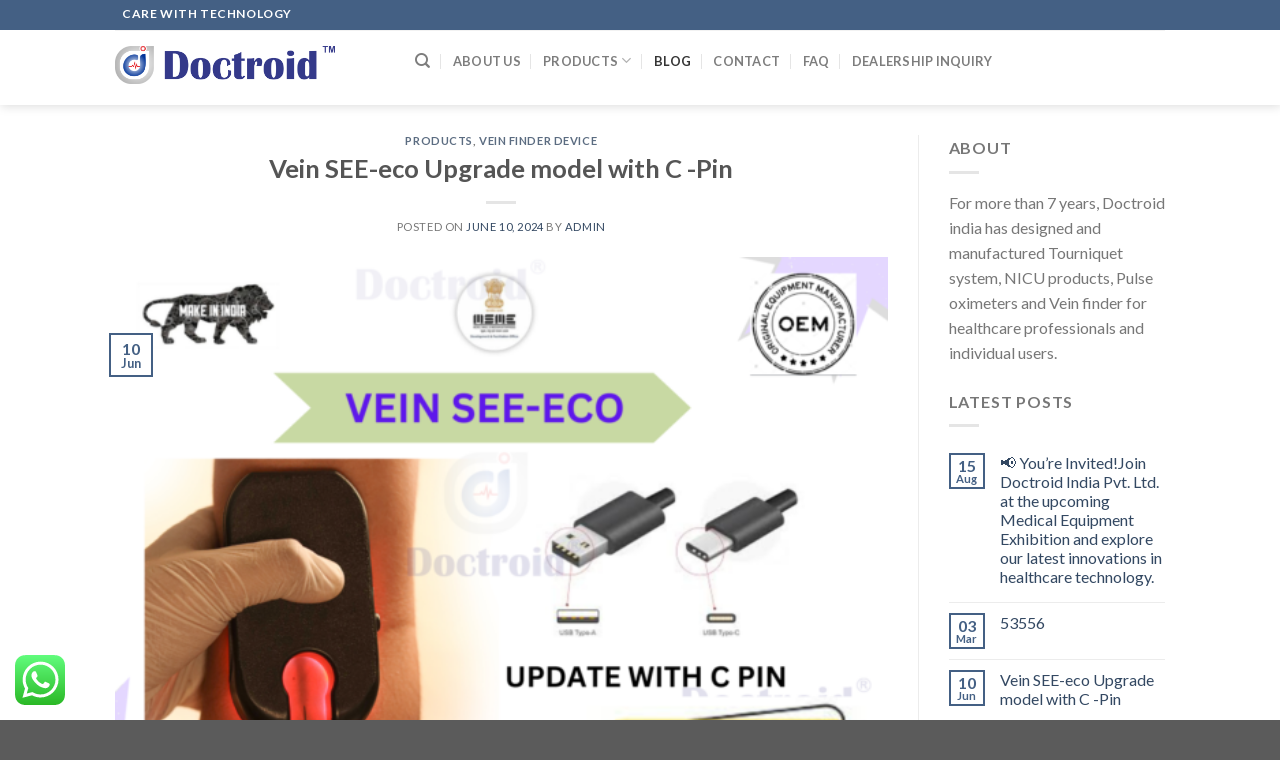

--- FILE ---
content_type: text/html; charset=UTF-8
request_url: https://www.doctroid.com/blog/
body_size: 22984
content:
<!DOCTYPE html>
<!--[if IE 9 ]> <html lang="en-US" class="ie9 loading-site no-js"> <![endif]-->
<!--[if IE 8 ]> <html lang="en-US" class="ie8 loading-site no-js"> <![endif]-->
<!--[if (gte IE 9)|!(IE)]><!--><html lang="en-US" class="loading-site no-js"> <!--<![endif]-->
<head><style>img.lazy{min-height:1px}</style><link rel="preload" href="https://www.doctroid.com/wp-content/plugins/w3-total-cache/pub/js/lazyload.min.js" as="script">
	<meta charset="UTF-8" />
	<meta name="viewport" content="width=device-width, initial-scale=1.0, maximum-scale=1.0, user-scalable=no" />

	<link rel="profile" href="http://gmpg.org/xfn/11" />
	<link rel="pingback" href="https://www.doctroid.com/xmlrpc.php" />

	<script>(function(html){html.className = html.className.replace(/\bno-js\b/,'js')})(document.documentElement);</script>
<title>📢 You&#039;re Invited! &quot;💡 Healthcare Redefined – See Doctroid India Live at Bharat Mandapam this September&quot; .</title>
	<style>img:is([sizes="auto" i], [sizes^="auto," i]) { contain-intrinsic-size: 3000px 1500px }</style>
	<meta name="description" content="
📢 You&#039;re Invited!
&quot;💡 Healthcare Redefined – See Doctroid India Live at Bharat Mandapam this September&quot; .
🩺 Discover • Experience • Connect

 📅 4-6 SEPT -2025
 📍 Bharat Mandapam, New Delhi, 

✨ See our Vein Viewer, Digital Tourniquet Machines, Pulse Oximeters, and more – proudly Made in India 🇮🇳.

📞 Contact Us: +91 95102 05430 | +91 88665 53223">
<meta name="robots" content="index, follow">
<meta name="googlebot" content="index, follow, max-snippet:-1, max-image-preview:large, max-video-preview:-1">
<meta name="bingbot" content="index, follow, max-snippet:-1, max-image-preview:large, max-video-preview:-1">
<link rel="canonical" href="https://www.doctroid.com/blog/">
<script type="application/ld+json">{"@context":"https:\/\/schema.org","@type":"WebSite","name":"Doctroid India Pvt Ltd","alternateName":"Doctroid India Pvt Ltd","description":"Care with Technology","url":"https:\/\/www.doctroid.com","potentialAction":{"@type":"SearchAction","target":{"@type":"EntryPoint","urlTemplate":"https:\/\/www.doctroid.com\/?s={search_term_string}"},"query-input":"required name=search_term_string"}}</script>
<meta property="og:url" content="https://www.doctroid.com/blog/">
<meta property="og:site_name" content="Doctroid India Pvt Ltd">
<meta property="og:locale" content="en_US">
<meta property="og:type" content="website">
<meta property="og:title" content="📢 You&#039;re Invited! &quot;💡 Healthcare Redefined – See Doctroid India Live at Bharat Mandapam this September&quot; .">
<meta property="og:description" content="
📢 You&#039;re Invited!
&quot;💡 Healthcare Redefined – See Doctroid India Live at Bharat Mandapam this September&quot; .
🩺 Discover • Experience • Connect

 📅 4-6 SEPT -2025
 📍 Bharat Mandapam, New Delhi, 

✨ See our Vein Viewer, Digital Tourniquet Machines, Pulse Oximeters, and more – proudly Made in India 🇮🇳.

📞 Contact Us: +91 95102 05430 | +91 88665 53223">
<meta property="og:image" content="https://www.doctroid.com/wp-content/uploads/2025/08/medical-fair-invititon.png">
<meta property="og:image:secure_url" content="https://www.doctroid.com/wp-content/uploads/2025/08/medical-fair-invititon.png">
<meta property="og:image:width" content="1654">
<meta property="og:image:height" content="1654">
<meta name="twitter:card" content="summary">
<meta name="twitter:title" content="📢 You&#039;re Invited! &quot;💡 Healthcare Redefined – See Doctroid India Live at Bharat Mandapam this September&quot; .">
<meta name="twitter:description" content="
📢 You&#039;re Invited!
&quot;💡 Healthcare Redefined – See Doctroid India Live at Bharat Mandapam this September&quot; .
🩺 Discover • Experience • Connect

 📅 4-6 SEPT -2025
 📍 Bharat Mandapam, New Delhi, 

✨ See our Vein Viewer, Digital Tourniquet Machines, Pulse Oximeters, and more – proudly Made in India 🇮🇳.

📞 Contact Us: +91 95102 05430 | +91 88665 53223">
<meta name="twitter:image" content="https://www.doctroid.com/wp-content/uploads/2025/08/medical-fair-invititon.png">
<link rel='dns-prefetch' href='//www.googletagmanager.com' />
<link rel="alternate" type="application/rss+xml" title="Doctroid India Pvt Ltd &raquo; Feed" href="https://www.doctroid.com/feed/" />
<link rel="alternate" type="application/rss+xml" title="Doctroid India Pvt Ltd &raquo; Comments Feed" href="https://www.doctroid.com/comments/feed/" />
<script type="text/javascript">
/* <![CDATA[ */
window._wpemojiSettings = {"baseUrl":"https:\/\/s.w.org\/images\/core\/emoji\/15.0.3\/72x72\/","ext":".png","svgUrl":"https:\/\/s.w.org\/images\/core\/emoji\/15.0.3\/svg\/","svgExt":".svg","source":{"concatemoji":"https:\/\/www.doctroid.com\/wp-includes\/js\/wp-emoji-release.min.js?ver=6.7.4"}};
/*! This file is auto-generated */
!function(i,n){var o,s,e;function c(e){try{var t={supportTests:e,timestamp:(new Date).valueOf()};sessionStorage.setItem(o,JSON.stringify(t))}catch(e){}}function p(e,t,n){e.clearRect(0,0,e.canvas.width,e.canvas.height),e.fillText(t,0,0);var t=new Uint32Array(e.getImageData(0,0,e.canvas.width,e.canvas.height).data),r=(e.clearRect(0,0,e.canvas.width,e.canvas.height),e.fillText(n,0,0),new Uint32Array(e.getImageData(0,0,e.canvas.width,e.canvas.height).data));return t.every(function(e,t){return e===r[t]})}function u(e,t,n){switch(t){case"flag":return n(e,"\ud83c\udff3\ufe0f\u200d\u26a7\ufe0f","\ud83c\udff3\ufe0f\u200b\u26a7\ufe0f")?!1:!n(e,"\ud83c\uddfa\ud83c\uddf3","\ud83c\uddfa\u200b\ud83c\uddf3")&&!n(e,"\ud83c\udff4\udb40\udc67\udb40\udc62\udb40\udc65\udb40\udc6e\udb40\udc67\udb40\udc7f","\ud83c\udff4\u200b\udb40\udc67\u200b\udb40\udc62\u200b\udb40\udc65\u200b\udb40\udc6e\u200b\udb40\udc67\u200b\udb40\udc7f");case"emoji":return!n(e,"\ud83d\udc26\u200d\u2b1b","\ud83d\udc26\u200b\u2b1b")}return!1}function f(e,t,n){var r="undefined"!=typeof WorkerGlobalScope&&self instanceof WorkerGlobalScope?new OffscreenCanvas(300,150):i.createElement("canvas"),a=r.getContext("2d",{willReadFrequently:!0}),o=(a.textBaseline="top",a.font="600 32px Arial",{});return e.forEach(function(e){o[e]=t(a,e,n)}),o}function t(e){var t=i.createElement("script");t.src=e,t.defer=!0,i.head.appendChild(t)}"undefined"!=typeof Promise&&(o="wpEmojiSettingsSupports",s=["flag","emoji"],n.supports={everything:!0,everythingExceptFlag:!0},e=new Promise(function(e){i.addEventListener("DOMContentLoaded",e,{once:!0})}),new Promise(function(t){var n=function(){try{var e=JSON.parse(sessionStorage.getItem(o));if("object"==typeof e&&"number"==typeof e.timestamp&&(new Date).valueOf()<e.timestamp+604800&&"object"==typeof e.supportTests)return e.supportTests}catch(e){}return null}();if(!n){if("undefined"!=typeof Worker&&"undefined"!=typeof OffscreenCanvas&&"undefined"!=typeof URL&&URL.createObjectURL&&"undefined"!=typeof Blob)try{var e="postMessage("+f.toString()+"("+[JSON.stringify(s),u.toString(),p.toString()].join(",")+"));",r=new Blob([e],{type:"text/javascript"}),a=new Worker(URL.createObjectURL(r),{name:"wpTestEmojiSupports"});return void(a.onmessage=function(e){c(n=e.data),a.terminate(),t(n)})}catch(e){}c(n=f(s,u,p))}t(n)}).then(function(e){for(var t in e)n.supports[t]=e[t],n.supports.everything=n.supports.everything&&n.supports[t],"flag"!==t&&(n.supports.everythingExceptFlag=n.supports.everythingExceptFlag&&n.supports[t]);n.supports.everythingExceptFlag=n.supports.everythingExceptFlag&&!n.supports.flag,n.DOMReady=!1,n.readyCallback=function(){n.DOMReady=!0}}).then(function(){return e}).then(function(){var e;n.supports.everything||(n.readyCallback(),(e=n.source||{}).concatemoji?t(e.concatemoji):e.wpemoji&&e.twemoji&&(t(e.twemoji),t(e.wpemoji)))}))}((window,document),window._wpemojiSettings);
/* ]]> */
</script>

<link rel="stylesheet" href="https://www.doctroid.com/wp-content/cache/minify/79bab.css" media="all" />

<style id='wp-emoji-styles-inline-css' type='text/css'>

	img.wp-smiley, img.emoji {
		display: inline !important;
		border: none !important;
		box-shadow: none !important;
		height: 1em !important;
		width: 1em !important;
		margin: 0 0.07em !important;
		vertical-align: -0.1em !important;
		background: none !important;
		padding: 0 !important;
	}
</style>
<link rel="stylesheet" href="https://www.doctroid.com/wp-content/cache/minify/a5ff7.css" media="all" />

<style id='classic-theme-styles-inline-css' type='text/css'>
/*! This file is auto-generated */
.wp-block-button__link{color:#fff;background-color:#32373c;border-radius:9999px;box-shadow:none;text-decoration:none;padding:calc(.667em + 2px) calc(1.333em + 2px);font-size:1.125em}.wp-block-file__button{background:#32373c;color:#fff;text-decoration:none}
</style>
<style id='global-styles-inline-css' type='text/css'>
:root{--wp--preset--aspect-ratio--square: 1;--wp--preset--aspect-ratio--4-3: 4/3;--wp--preset--aspect-ratio--3-4: 3/4;--wp--preset--aspect-ratio--3-2: 3/2;--wp--preset--aspect-ratio--2-3: 2/3;--wp--preset--aspect-ratio--16-9: 16/9;--wp--preset--aspect-ratio--9-16: 9/16;--wp--preset--color--black: #000000;--wp--preset--color--cyan-bluish-gray: #abb8c3;--wp--preset--color--white: #ffffff;--wp--preset--color--pale-pink: #f78da7;--wp--preset--color--vivid-red: #cf2e2e;--wp--preset--color--luminous-vivid-orange: #ff6900;--wp--preset--color--luminous-vivid-amber: #fcb900;--wp--preset--color--light-green-cyan: #7bdcb5;--wp--preset--color--vivid-green-cyan: #00d084;--wp--preset--color--pale-cyan-blue: #8ed1fc;--wp--preset--color--vivid-cyan-blue: #0693e3;--wp--preset--color--vivid-purple: #9b51e0;--wp--preset--gradient--vivid-cyan-blue-to-vivid-purple: linear-gradient(135deg,rgba(6,147,227,1) 0%,rgb(155,81,224) 100%);--wp--preset--gradient--light-green-cyan-to-vivid-green-cyan: linear-gradient(135deg,rgb(122,220,180) 0%,rgb(0,208,130) 100%);--wp--preset--gradient--luminous-vivid-amber-to-luminous-vivid-orange: linear-gradient(135deg,rgba(252,185,0,1) 0%,rgba(255,105,0,1) 100%);--wp--preset--gradient--luminous-vivid-orange-to-vivid-red: linear-gradient(135deg,rgba(255,105,0,1) 0%,rgb(207,46,46) 100%);--wp--preset--gradient--very-light-gray-to-cyan-bluish-gray: linear-gradient(135deg,rgb(238,238,238) 0%,rgb(169,184,195) 100%);--wp--preset--gradient--cool-to-warm-spectrum: linear-gradient(135deg,rgb(74,234,220) 0%,rgb(151,120,209) 20%,rgb(207,42,186) 40%,rgb(238,44,130) 60%,rgb(251,105,98) 80%,rgb(254,248,76) 100%);--wp--preset--gradient--blush-light-purple: linear-gradient(135deg,rgb(255,206,236) 0%,rgb(152,150,240) 100%);--wp--preset--gradient--blush-bordeaux: linear-gradient(135deg,rgb(254,205,165) 0%,rgb(254,45,45) 50%,rgb(107,0,62) 100%);--wp--preset--gradient--luminous-dusk: linear-gradient(135deg,rgb(255,203,112) 0%,rgb(199,81,192) 50%,rgb(65,88,208) 100%);--wp--preset--gradient--pale-ocean: linear-gradient(135deg,rgb(255,245,203) 0%,rgb(182,227,212) 50%,rgb(51,167,181) 100%);--wp--preset--gradient--electric-grass: linear-gradient(135deg,rgb(202,248,128) 0%,rgb(113,206,126) 100%);--wp--preset--gradient--midnight: linear-gradient(135deg,rgb(2,3,129) 0%,rgb(40,116,252) 100%);--wp--preset--font-size--small: 13px;--wp--preset--font-size--medium: 20px;--wp--preset--font-size--large: 36px;--wp--preset--font-size--x-large: 42px;--wp--preset--font-family--inter: "Inter", sans-serif;--wp--preset--font-family--cardo: Cardo;--wp--preset--spacing--20: 0.44rem;--wp--preset--spacing--30: 0.67rem;--wp--preset--spacing--40: 1rem;--wp--preset--spacing--50: 1.5rem;--wp--preset--spacing--60: 2.25rem;--wp--preset--spacing--70: 3.38rem;--wp--preset--spacing--80: 5.06rem;--wp--preset--shadow--natural: 6px 6px 9px rgba(0, 0, 0, 0.2);--wp--preset--shadow--deep: 12px 12px 50px rgba(0, 0, 0, 0.4);--wp--preset--shadow--sharp: 6px 6px 0px rgba(0, 0, 0, 0.2);--wp--preset--shadow--outlined: 6px 6px 0px -3px rgba(255, 255, 255, 1), 6px 6px rgba(0, 0, 0, 1);--wp--preset--shadow--crisp: 6px 6px 0px rgba(0, 0, 0, 1);}:where(.is-layout-flex){gap: 0.5em;}:where(.is-layout-grid){gap: 0.5em;}body .is-layout-flex{display: flex;}.is-layout-flex{flex-wrap: wrap;align-items: center;}.is-layout-flex > :is(*, div){margin: 0;}body .is-layout-grid{display: grid;}.is-layout-grid > :is(*, div){margin: 0;}:where(.wp-block-columns.is-layout-flex){gap: 2em;}:where(.wp-block-columns.is-layout-grid){gap: 2em;}:where(.wp-block-post-template.is-layout-flex){gap: 1.25em;}:where(.wp-block-post-template.is-layout-grid){gap: 1.25em;}.has-black-color{color: var(--wp--preset--color--black) !important;}.has-cyan-bluish-gray-color{color: var(--wp--preset--color--cyan-bluish-gray) !important;}.has-white-color{color: var(--wp--preset--color--white) !important;}.has-pale-pink-color{color: var(--wp--preset--color--pale-pink) !important;}.has-vivid-red-color{color: var(--wp--preset--color--vivid-red) !important;}.has-luminous-vivid-orange-color{color: var(--wp--preset--color--luminous-vivid-orange) !important;}.has-luminous-vivid-amber-color{color: var(--wp--preset--color--luminous-vivid-amber) !important;}.has-light-green-cyan-color{color: var(--wp--preset--color--light-green-cyan) !important;}.has-vivid-green-cyan-color{color: var(--wp--preset--color--vivid-green-cyan) !important;}.has-pale-cyan-blue-color{color: var(--wp--preset--color--pale-cyan-blue) !important;}.has-vivid-cyan-blue-color{color: var(--wp--preset--color--vivid-cyan-blue) !important;}.has-vivid-purple-color{color: var(--wp--preset--color--vivid-purple) !important;}.has-black-background-color{background-color: var(--wp--preset--color--black) !important;}.has-cyan-bluish-gray-background-color{background-color: var(--wp--preset--color--cyan-bluish-gray) !important;}.has-white-background-color{background-color: var(--wp--preset--color--white) !important;}.has-pale-pink-background-color{background-color: var(--wp--preset--color--pale-pink) !important;}.has-vivid-red-background-color{background-color: var(--wp--preset--color--vivid-red) !important;}.has-luminous-vivid-orange-background-color{background-color: var(--wp--preset--color--luminous-vivid-orange) !important;}.has-luminous-vivid-amber-background-color{background-color: var(--wp--preset--color--luminous-vivid-amber) !important;}.has-light-green-cyan-background-color{background-color: var(--wp--preset--color--light-green-cyan) !important;}.has-vivid-green-cyan-background-color{background-color: var(--wp--preset--color--vivid-green-cyan) !important;}.has-pale-cyan-blue-background-color{background-color: var(--wp--preset--color--pale-cyan-blue) !important;}.has-vivid-cyan-blue-background-color{background-color: var(--wp--preset--color--vivid-cyan-blue) !important;}.has-vivid-purple-background-color{background-color: var(--wp--preset--color--vivid-purple) !important;}.has-black-border-color{border-color: var(--wp--preset--color--black) !important;}.has-cyan-bluish-gray-border-color{border-color: var(--wp--preset--color--cyan-bluish-gray) !important;}.has-white-border-color{border-color: var(--wp--preset--color--white) !important;}.has-pale-pink-border-color{border-color: var(--wp--preset--color--pale-pink) !important;}.has-vivid-red-border-color{border-color: var(--wp--preset--color--vivid-red) !important;}.has-luminous-vivid-orange-border-color{border-color: var(--wp--preset--color--luminous-vivid-orange) !important;}.has-luminous-vivid-amber-border-color{border-color: var(--wp--preset--color--luminous-vivid-amber) !important;}.has-light-green-cyan-border-color{border-color: var(--wp--preset--color--light-green-cyan) !important;}.has-vivid-green-cyan-border-color{border-color: var(--wp--preset--color--vivid-green-cyan) !important;}.has-pale-cyan-blue-border-color{border-color: var(--wp--preset--color--pale-cyan-blue) !important;}.has-vivid-cyan-blue-border-color{border-color: var(--wp--preset--color--vivid-cyan-blue) !important;}.has-vivid-purple-border-color{border-color: var(--wp--preset--color--vivid-purple) !important;}.has-vivid-cyan-blue-to-vivid-purple-gradient-background{background: var(--wp--preset--gradient--vivid-cyan-blue-to-vivid-purple) !important;}.has-light-green-cyan-to-vivid-green-cyan-gradient-background{background: var(--wp--preset--gradient--light-green-cyan-to-vivid-green-cyan) !important;}.has-luminous-vivid-amber-to-luminous-vivid-orange-gradient-background{background: var(--wp--preset--gradient--luminous-vivid-amber-to-luminous-vivid-orange) !important;}.has-luminous-vivid-orange-to-vivid-red-gradient-background{background: var(--wp--preset--gradient--luminous-vivid-orange-to-vivid-red) !important;}.has-very-light-gray-to-cyan-bluish-gray-gradient-background{background: var(--wp--preset--gradient--very-light-gray-to-cyan-bluish-gray) !important;}.has-cool-to-warm-spectrum-gradient-background{background: var(--wp--preset--gradient--cool-to-warm-spectrum) !important;}.has-blush-light-purple-gradient-background{background: var(--wp--preset--gradient--blush-light-purple) !important;}.has-blush-bordeaux-gradient-background{background: var(--wp--preset--gradient--blush-bordeaux) !important;}.has-luminous-dusk-gradient-background{background: var(--wp--preset--gradient--luminous-dusk) !important;}.has-pale-ocean-gradient-background{background: var(--wp--preset--gradient--pale-ocean) !important;}.has-electric-grass-gradient-background{background: var(--wp--preset--gradient--electric-grass) !important;}.has-midnight-gradient-background{background: var(--wp--preset--gradient--midnight) !important;}.has-small-font-size{font-size: var(--wp--preset--font-size--small) !important;}.has-medium-font-size{font-size: var(--wp--preset--font-size--medium) !important;}.has-large-font-size{font-size: var(--wp--preset--font-size--large) !important;}.has-x-large-font-size{font-size: var(--wp--preset--font-size--x-large) !important;}
:where(.wp-block-post-template.is-layout-flex){gap: 1.25em;}:where(.wp-block-post-template.is-layout-grid){gap: 1.25em;}
:where(.wp-block-columns.is-layout-flex){gap: 2em;}:where(.wp-block-columns.is-layout-grid){gap: 2em;}
:root :where(.wp-block-pullquote){font-size: 1.5em;line-height: 1.6;}
</style>
<link rel="stylesheet" href="https://www.doctroid.com/wp-content/cache/minify/aa910.css" media="all" />


<style id='woocommerce-inline-inline-css' type='text/css'>
.woocommerce form .form-row .required { visibility: visible; }
</style>
<style id='dominant-color-styles-inline-css' type='text/css'>
img[data-dominant-color]:not(.has-transparency) { background-color: var(--dominant-color); }
</style>
<link rel="stylesheet" href="https://www.doctroid.com/wp-content/cache/minify/6351c.css" media="all" />





<script type="text/javascript">
            window._nslDOMReady = function (callback) {
                if ( document.readyState === "complete" || document.readyState === "interactive" ) {
                    callback();
                } else {
                    document.addEventListener( "DOMContentLoaded", callback );
                }
            };
            </script><script  src="https://www.doctroid.com/wp-content/cache/minify/a09a1.js"></script>



<script type="text/javascript" id="wc-add-to-cart-js-extra">
/* <![CDATA[ */
var wc_add_to_cart_params = {"ajax_url":"\/wp-admin\/admin-ajax.php","wc_ajax_url":"\/?wc-ajax=%%endpoint%%","i18n_view_cart":"View cart","cart_url":"https:\/\/www.doctroid.com\/cart\/","is_cart":"","cart_redirect_after_add":"no"};
/* ]]> */
</script>
<script  src="https://www.doctroid.com/wp-content/cache/minify/dc06c.js"></script>


<script type="text/javascript" id="woocommerce-js-extra">
/* <![CDATA[ */
var woocommerce_params = {"ajax_url":"\/wp-admin\/admin-ajax.php","wc_ajax_url":"\/?wc-ajax=%%endpoint%%"};
/* ]]> */
</script>
<script  src="https://www.doctroid.com/wp-content/cache/minify/63a69.js"></script>


<!-- Google tag (gtag.js) snippet added by Site Kit -->
<!-- Google Analytics snippet added by Site Kit -->
<script type="text/javascript" src="https://www.googletagmanager.com/gtag/js?id=GT-5NRB9GN" id="google_gtagjs-js" async></script>
<script type="text/javascript" id="google_gtagjs-js-after">
/* <![CDATA[ */
window.dataLayer = window.dataLayer || [];function gtag(){dataLayer.push(arguments);}
gtag("set","linker",{"domains":["www.doctroid.com"]});
gtag("js", new Date());
gtag("set", "developer_id.dZTNiMT", true);
gtag("config", "GT-5NRB9GN");
/* ]]> */
</script>
			<link rel="next" href="https://www.doctroid.com/blog/page/2/">
		<link rel="https://api.w.org/" href="https://www.doctroid.com/wp-json/" /><link rel="EditURI" type="application/rsd+xml" title="RSD" href="https://www.doctroid.com/xmlrpc.php?rsd" />
<meta name="generator" content="Site Kit by Google 1.168.0" /><meta name="generator" content="Performance Lab 2.7.0; modules: images/dominant-color-images, images/webp-support, images/webp-uploads">
<style>.bg{opacity: 0; transition: opacity 1s; -webkit-transition: opacity 1s;} .bg-loaded{opacity: 1;}</style><!--[if IE]><link rel="stylesheet" type="text/css" href="https://www.doctroid.com/wp-content/themes/flatsome/assets/css/ie-fallback.css"><script src="//cdnjs.cloudflare.com/ajax/libs/html5shiv/3.6.1/html5shiv.js"></script><script>var head = document.getElementsByTagName('head')[0],style = document.createElement('style');style.type = 'text/css';style.styleSheet.cssText = ':before,:after{content:none !important';head.appendChild(style);setTimeout(function(){head.removeChild(style);}, 0);</script><script src="https://www.doctroid.com/wp-content/themes/flatsome/assets/libs/ie-flexibility.js"></script><![endif]-->    <script type="text/javascript">
    WebFontConfig = {
      google: { families: [ "Lato:regular,700","Lato:regular,400","Lato:regular,700","Dancing+Script:regular,400", ] }
    };
    (function() {
      var wf = document.createElement('script');
      wf.src = 'https://ajax.googleapis.com/ajax/libs/webfont/1/webfont.js';
      wf.type = 'text/javascript';
      wf.async = 'true';
      var s = document.getElementsByTagName('script')[0];
      s.parentNode.insertBefore(wf, s);
    })(); </script>
  <style>.product-gallery img.lazy-load, .product-small img.lazy-load, .product-small img[data-lazy-srcset]:not(.lazyloaded){ padding-top: 100%;}</style>	<noscript><style>.woocommerce-product-gallery{ opacity: 1 !important; }</style></noscript>
	<style class='wp-fonts-local' type='text/css'>
@font-face{font-family:Inter;font-style:normal;font-weight:300 900;font-display:fallback;src:url('https://www.doctroid.com/wp-content/plugins/woocommerce/assets/fonts/Inter-VariableFont_slnt,wght.woff2') format('woff2');font-stretch:normal;}
@font-face{font-family:Cardo;font-style:normal;font-weight:400;font-display:fallback;src:url('https://www.doctroid.com/wp-content/plugins/woocommerce/assets/fonts/cardo_normal_400.woff2') format('woff2');}
</style>
<link rel="icon" href="https://www.doctroid.com/wp-content/uploads/2019/11/cropped-logoname-32x32.png" sizes="32x32" />
<link rel="icon" href="https://www.doctroid.com/wp-content/uploads/2019/11/cropped-logoname-192x192.png" sizes="192x192" />
<link rel="apple-touch-icon" href="https://www.doctroid.com/wp-content/uploads/2019/11/cropped-logoname-180x180.png" />
<meta name="msapplication-TileImage" content="https://www.doctroid.com/wp-content/uploads/2019/11/cropped-logoname-270x270.png" />
<style id="custom-css" type="text/css">:root {--primary-color: #446084;}.header-main{height: 70px}#logo img{max-height: 70px}#logo{width:270px;}#logo img{padding:16px 0;}.stuck #logo img{padding:7px 0;}.header-bottom{min-height: 10px}.header-top{min-height: 30px}.transparent .header-main{height: 250px}.transparent #logo img{max-height: 250px}.has-transparent + .page-title:first-of-type,.has-transparent + #main > .page-title,.has-transparent + #main > div > .page-title,.has-transparent + #main .page-header-wrapper:first-of-type .page-title{padding-top: 280px;}.header.show-on-scroll,.stuck .header-main{height:71px!important}.stuck #logo img{max-height: 71px!important}.header-bg-color, .header-wrapper {background-color: rgba(255,255,255,0.9)}.header-bottom {background-color: #f1f1f1}.header-main .nav > li > a{line-height: 16px }.header-wrapper:not(.stuck) .header-main .header-nav{margin-top: 11px }.stuck .header-main .nav > li > a{line-height: 22px }.header-bottom-nav > li > a{line-height: 64px }@media (max-width: 549px) {.header-main{height: 70px}#logo img{max-height: 70px}}.nav-dropdown{font-size:100%}body{font-family:"Lato", sans-serif}body{font-weight: 400}.nav > li > a {font-family:"Lato", sans-serif;}.nav > li > a {font-weight: 700;}h1,h2,h3,h4,h5,h6,.heading-font, .off-canvas-center .nav-sidebar.nav-vertical > li > a{font-family: "Lato", sans-serif;}h1,h2,h3,h4,h5,h6,.heading-font,.banner h1,.banner h2{font-weight: 700;}.alt-font{font-family: "Dancing Script", sans-serif;}.alt-font{font-weight: 400!important;}@media screen and (min-width: 550px){.products .box-vertical .box-image{min-width: 250px!important;width: 250px!important;}}/* Custom CSS */.header-main {height: 75px!important;}.header .flex-row {height: 0!important;line-height:50px;}.label-new.menu-item > a:after{content:"New";}.label-hot.menu-item > a:after{content:"Hot";}.label-sale.menu-item > a:after{content:"Sale";}.label-popular.menu-item > a:after{content:"Popular";}</style>		<style type="text/css" id="wp-custom-css">
			.header .flex-row{
	    line-height: 0px !important;
}
.searchform-wrapper {
    min-height: 40px;
	  overflow:hidden;
}
.header li .html .live-search-results {
    top: 40px;
}
div#top-bar {
    flex-direction: column !important;
}
li.html.custom.html_topbar_left {
    padding: 7px !important;
}
li.html.header-social-icons.ml-0 {
    padding: 7px !important;
}
.header-nav.nav-right {
	display: none;
}
.mobile-nav.nav.nav-right {
    display: none;
}
.box-text {
	padding-bottom: 2px;
}
ul.nav.top-bar-nav.nav-right.nav-small.nav-pills {
    display: none;
}
.product-small {
	height: 400px;
}
.product-small .product-small.box, .products .product-small.box {
    display: grid;
    border: 1px solid #446084;
    height: 100%;
    grid-template-rows: 1fr auto;
    align-items: center;
    padding-left: 5px;
		padding-right: 5px;
		gap: 5px;
}

.product-small .col-inner, .products .col-inner {
    height: 100%;
}

span.tagged_as {
    display: none;
}

span.sku_wrapper {
    display: none;
}
#woocommerce-catalog {
	display: none;
} 
		</style>
		</head>

<body class="blog theme-flatsome woocommerce-no-js header-shadow lightbox lazy-icons nav-dropdown-has-arrow">


<a class="skip-link screen-reader-text" href="#main">Skip to content</a>

<div id="wrapper">


<header id="header" class="header has-sticky sticky-jump">
   <div class="header-wrapper">
	<div id="top-bar" class="header-top hide-for-sticky nav-dark">
    <div class="flex-row container">
      <div class="flex-col hide-for-medium flex-left">
          <ul class="nav nav-left medium-nav-center nav-small  nav-pills">
              <li class="html custom html_topbar_left"><strong class="uppercase">Care with technology</strong></li>          </ul>
      </div><!-- flex-col left -->

      <div class="flex-col hide-for-medium flex-center">
          <ul class="nav nav-center nav-small  nav-pills">
                        </ul>
      </div><!-- center -->

      <div class="flex-col hide-for-medium flex-right">
         <ul class="nav top-bar-nav nav-right nav-small  nav-pills">
              <li id="menu-item-53216" class="menu-item menu-item-type-post_type menu-item-object-page  menu-item-53216"><a href="https://www.doctroid.com/faq/" class="nav-top-link">FAQ</a></li>
<li id="menu-item-53275" class="menu-item menu-item-type-post_type menu-item-object-page  menu-item-53275"><a href="https://www.doctroid.com/dealership-inquiry/" class="nav-top-link">Dealership Inquiry</a></li>
<li id="menu-item-53480" class="menu-item menu-item-type-post_type menu-item-object-page  menu-item-53480"><a href="https://www.doctroid.com/exhibition/" class="nav-top-link">Delhi Medical Expo 2024</a></li>
          </ul>
      </div><!-- .flex-col right -->

            <div class="flex-col show-for-medium flex-grow">
          <ul class="nav nav-center nav-small mobile-nav  nav-pills">
              <li class="html custom html_topbar_left"><strong class="uppercase">Care with technology</strong></li>          </ul>
      </div>
      
    </div><!-- .flex-row -->
</div><!-- #header-top -->
<div id="masthead" class="header-main ">
      <div class="header-inner flex-row container logo-left medium-logo-center" role="navigation">

          <!-- Logo -->
          <div id="logo" class="flex-col logo">
            <!-- Header logo -->
<a href="https://www.doctroid.com/" title="Doctroid India Pvt Ltd - Care with Technology" rel="home">
    <img width="270" height="70" src="data:image/svg+xml,%3Csvg%20xmlns='http://www.w3.org/2000/svg'%20viewBox='0%200%20270%2070'%3E%3C/svg%3E" data-src="https://www.doctroid.com/wp-content/uploads/2020/09/logo3.png" class="header_logo header-logo lazy" alt="Doctroid India Pvt Ltd"/><img  width="270" height="70" src="data:image/svg+xml,%3Csvg%20xmlns='http://www.w3.org/2000/svg'%20viewBox='0%200%20270%2070'%3E%3C/svg%3E" data-src="https://webvedanttechnology.com/doctroid/wp-content/uploads/2019/11/logoname.png" class="header-logo-dark lazy" alt="Doctroid India Pvt Ltd"/></a>
          </div>

          <!-- Mobile Left Elements -->
          <div class="flex-col show-for-medium flex-left">
            <ul class="mobile-nav nav nav-left ">
              <li class="nav-icon has-icon">
  		<a href="#" data-open="#main-menu" data-pos="left" data-bg="main-menu-overlay" data-color="" class="is-small" aria-controls="main-menu" aria-expanded="false">
		
		  <i class="icon-menu" ></i>
		  		</a>
	</li>            </ul>
          </div>

          <!-- Left Elements -->
          <div class="flex-col hide-for-medium flex-left
            flex-grow">
            <ul class="header-nav header-nav-main nav nav-left  nav-divided nav-uppercase" >
              <li class="header-search header-search-dropdown has-icon has-dropdown menu-item-has-children">
		<a href="#" class="is-small"><i class="icon-search" ></i></a>
		<ul class="nav-dropdown nav-dropdown-default">
	 	<li class="header-search-form search-form html relative has-icon">
	<div class="header-search-form-wrapper">
		<div class="searchform-wrapper ux-search-box relative is-normal"><form role="search" method="get" class="searchform" action="https://www.doctroid.com/">
		<div class="flex-row relative">
									<div class="flex-col flex-grow">
			  <input type="search" class="search-field mb-0" name="s" value="" placeholder="Search&hellip;" />
		    <input type="hidden" name="post_type" value="product" />
        			</div><!-- .flex-col -->
			<div class="flex-col">
				<button type="submit" class="ux-search-submit submit-button secondary button icon mb-0">
					<i class="icon-search" ></i>				</button>
			</div><!-- .flex-col -->
		</div><!-- .flex-row -->
	 <div class="live-search-results text-left z-top"></div>
</form>
</div>	</div>
</li>	</ul><!-- .nav-dropdown -->
</li>
<li id="menu-item-263" class="menu-item menu-item-type-post_type menu-item-object-page  menu-item-263"><a href="https://www.doctroid.com/about/" class="nav-top-link">About us</a></li>
<li id="menu-item-228" class="menu-item menu-item-type-post_type menu-item-object-page menu-item-has-children  menu-item-228 has-dropdown"><a href="https://www.doctroid.com/shop/" class="nav-top-link">Products<i class="icon-angle-down" ></i></a>
<ul class='nav-dropdown nav-dropdown-default'>
	<li id="menu-item-434" class="menu-item menu-item-type-taxonomy menu-item-object-product_cat menu-item-has-children  menu-item-434 nav-dropdown-col"><a href="https://www.doctroid.com/product-category/table-top-pulse-oximeter/">Pulse Oximeter</a>
	<ul class='nav-column nav-dropdown-default'>
		<li id="menu-item-32628" class="menu-item menu-item-type-custom menu-item-object-custom  menu-item-32628"><a href="https://www.doctroid.com/?product=tabletop-pulse-oximeter-310a">Tabletop Pulse Oximeter-310A</a></li>
		<li id="menu-item-32627" class="menu-item menu-item-type-custom menu-item-object-custom  menu-item-32627"><a href="https://www.doctroid.com/?product=table-top-pulse-oximeter-310">Tabletop Pulse Oximeter -310</a></li>
		<li id="menu-item-616" class="menu-item menu-item-type-post_type menu-item-object-product  menu-item-616"><a href="https://www.doctroid.com/product/neonetal-pulse-oximeter-310an/">Nonin Pulse Oximeter 310AN</a></li>
		<li id="menu-item-32712" class="menu-item menu-item-type-custom menu-item-object-custom  menu-item-32712"><a href="https://www.doctroid.com/?product=table-top-pulse-oximeter-with-nibp">Vital Sign Monitor -310AB</a></li>
	</ul>
</li>
	<li id="menu-item-495" class="menu-item menu-item-type-taxonomy menu-item-object-product_cat menu-item-has-children  menu-item-495 nav-dropdown-col"><a href="https://www.doctroid.com/product-category/nicu-products/">NICU Medical Equipments</a>
	<ul class='nav-column nav-dropdown-default'>
		<li id="menu-item-664" class="menu-item menu-item-type-post_type menu-item-object-product  menu-item-664"><a href="https://www.doctroid.com/product/radiant-heat-warmer/">Radiant Heat Warmer</a></li>
		<li id="menu-item-614" class="menu-item menu-item-type-post_type menu-item-object-product  menu-item-614"><a href="https://www.doctroid.com/product/led-photo-therapy-bilicure/">LED Photo Therapy Unit BIlicure</a></li>
		<li id="menu-item-615" class="menu-item menu-item-type-post_type menu-item-object-product  menu-item-615"><a href="https://www.doctroid.com/product/led-photo-therapy-bilicure-smart/">LED Photo Therapy BilicureSmart</a></li>
	</ul>
</li>
	<li id="menu-item-438" class="menu-item menu-item-type-taxonomy menu-item-object-product_cat menu-item-has-children  menu-item-438 nav-dropdown-col"><a href="https://www.doctroid.com/product-category/vein-finder-devices/">Vein Finder Device</a>
	<ul class='nav-column nav-dropdown-default'>
		<li id="menu-item-944" class="menu-item menu-item-type-post_type menu-item-object-product  menu-item-944"><a href="https://www.doctroid.com/product/vein-viewer-2/">Vein SEE-NEO</a></li>
		<li id="menu-item-32713" class="menu-item menu-item-type-custom menu-item-object-custom  menu-item-32713"><a href="https://www.doctroid.com/?product=veinsee-eco-shop">Vein SEE-ECO</a></li>
		<li id="menu-item-32714" class="menu-item menu-item-type-custom menu-item-object-custom  menu-item-32714"><a href="https://www.doctroid.com/?product=veinsee-shop">Vein SEE</a></li>
	</ul>
</li>
	<li id="menu-item-437" class="menu-item menu-item-type-taxonomy menu-item-object-product_cat menu-item-has-children  menu-item-437 nav-dropdown-col"><a href="https://www.doctroid.com/product-category/advance-digital-tourniquet/">Digital Tourniquet System</a>
	<ul class='nav-column nav-dropdown-default'>
		<li id="menu-item-609" class="menu-item menu-item-type-post_type menu-item-object-product  menu-item-609"><a href="https://www.doctroid.com/product/digital-tourniquet-dit210/">Digital Tourniquet System Dual Cuff DIT-210</a></li>
		<li id="menu-item-611" class="menu-item menu-item-type-post_type menu-item-object-product  menu-item-611"><a href="https://www.doctroid.com/product/digital-tourniquet-machine-120/">Digital Tourniquet System Single Cuff DIT-120</a></li>
		<li id="menu-item-610" class="menu-item menu-item-type-post_type menu-item-object-product  menu-item-610"><a href="https://www.doctroid.com/product/digital-tourniquet-machine-105/">Digital Tourniquet System Single Cuff DIT-105</a></li>
	</ul>
</li>
	<li id="menu-item-943" class="menu-item menu-item-type-taxonomy menu-item-object-product_cat menu-item-has-children  menu-item-943 nav-dropdown-col"><a href="https://www.doctroid.com/product-category/other-equipment/">OTHER EQUIPMENTS</a>
	<ul class='nav-column nav-dropdown-default'>
		<li id="menu-item-53537" class="menu-item menu-item-type-post_type menu-item-object-product  menu-item-53537"><a href="https://www.doctroid.com/product/wireless-nurse-call-system/">Wireless Nurse Call System</a></li>
		<li id="menu-item-32717" class="menu-item menu-item-type-custom menu-item-object-custom  menu-item-32717"><a href="https://www.doctroid.com/?product=led-examination-light">Led Examination Light</a></li>
		<li id="menu-item-32716" class="menu-item menu-item-type-custom menu-item-object-custom  menu-item-32716"><a href="https://www.doctroid.com/?product=fetal-doppler-coddle-beat">Fetal Doppler</a></li>
	</ul>
</li>
</ul>
</li>
<li id="menu-item-245" class="menu-item menu-item-type-post_type menu-item-object-page current-menu-item page_item page-item-85 current_page_item current_page_parent active  menu-item-245"><a href="https://www.doctroid.com/blog/" class="nav-top-link">Blog</a></li>
<li id="menu-item-262" class="menu-item menu-item-type-post_type menu-item-object-page  menu-item-262"><a href="https://www.doctroid.com/contact/" class="nav-top-link">Contact</a></li>
<li id="menu-item-53225" class="menu-item menu-item-type-post_type menu-item-object-page  menu-item-53225"><a href="https://www.doctroid.com/faq/" class="nav-top-link">FAQ</a></li>
<li id="menu-item-53281" class="menu-item menu-item-type-post_type menu-item-object-page  menu-item-53281"><a href="https://www.doctroid.com/dealership-inquiry/" class="nav-top-link">Dealership Inquiry</a></li>
            </ul>
          </div>

          <!-- Right Elements -->
          <div class="flex-col hide-for-medium flex-right">
            <ul class="header-nav header-nav-main nav nav-right  nav-divided nav-uppercase">
              <li class="account-item has-icon
    "
>

<a href="https://www.doctroid.com/my-account/"
    class="nav-top-link nav-top-not-logged-in "
    data-open="#login-form-popup"  >
  <i class="icon-user" ></i>
</a><!-- .account-login-link -->



</li>
<li class="header-divider"></li><li class="cart-item has-icon has-dropdown">
<div class="header-button">
<a href="https://www.doctroid.com/cart/" title="Cart" class="header-cart-link icon button circle is-outline is-small">



    <i class="icon-shopping-basket"
    data-icon-label="0">
  </i>
  </a>
</div>
 <ul class="nav-dropdown nav-dropdown-default">
    <li class="html widget_shopping_cart">
      <div class="widget_shopping_cart_content">
        

	<p class="woocommerce-mini-cart__empty-message">No products in the cart.</p>


      </div>
    </li>
     </ul><!-- .nav-dropdown -->

</li>
            </ul>
          </div>

          <!-- Mobile Right Elements -->
          <div class="flex-col show-for-medium flex-right">
            <ul class="mobile-nav nav nav-right ">
              <li class="cart-item has-icon">

<div class="header-button">      <a href="https://www.doctroid.com/cart/" class="header-cart-link off-canvas-toggle nav-top-link icon button circle is-outline is-small" data-open="#cart-popup" data-class="off-canvas-cart" title="Cart" data-pos="right">
  
    <i class="icon-shopping-basket"
    data-icon-label="0">
  </i>
  </a>
</div>

  <!-- Cart Sidebar Popup -->
  <div id="cart-popup" class="mfp-hide widget_shopping_cart">
  <div class="cart-popup-inner inner-padding">
      <div class="cart-popup-title text-center">
          <h4 class="uppercase">Cart</h4>
          <div class="is-divider"></div>
      </div>
      <div class="widget_shopping_cart_content">
          

	<p class="woocommerce-mini-cart__empty-message">No products in the cart.</p>


      </div>
             <div class="cart-sidebar-content relative"></div>  </div>
  </div>

</li>
            </ul>
          </div>

      </div><!-- .header-inner -->
     
            <!-- Header divider -->
      <div class="container"><div class="top-divider full-width"></div></div>
      </div><!-- .header-main -->
<div class="header-bg-container fill"><div class="header-bg-image fill"></div><div class="header-bg-color fill"></div></div><!-- .header-bg-container -->   </div><!-- header-wrapper-->
</header>


<main id="main" class="">

<div id="content" class="blog-wrapper blog-archive page-wrapper">
		

<div class="row row-large row-divided ">
	
	<div class="large-9 col">
		<div id="post-list">


<article id="post-53429" class="post-53429 post type-post status-publish format-standard has-post-thumbnail sticky category-products category-vein-finder-device">
	<div class="article-inner ">
		<header class="entry-header">
	<div class="entry-header-text entry-header-text-top text-center">
		<h6 class="entry-category is-xsmall">
	<a href="https://www.doctroid.com/category/products/" rel="category tag">Products</a>, <a href="https://www.doctroid.com/category/products/vein-finder-device/" rel="category tag">Vein Finder Device</a></h6>

<h2 class="entry-title"><a href="https://www.doctroid.com/vein-see-eco-upgrade-model-with-c-pin/" rel="bookmark" class="plain">Vein SEE-eco Upgrade model with C -Pin</a></h2>
<div class="entry-divider is-divider small"></div>

	<div class="entry-meta uppercase is-xsmall">
		<span class="posted-on">Posted on <a href="https://www.doctroid.com/vein-see-eco-upgrade-model-with-c-pin/" rel="bookmark"><time class="entry-date published" datetime="2024-06-10T05:52:22+00:00">June 10, 2024</time><time class="updated" datetime="2024-06-10T05:52:24+00:00">June 10, 2024</time></a></span><span class="byline"> by <span class="meta-author vcard"><a class="url fn n" href="https://www.doctroid.com/author/admin/">admin</a></span></span>	</div><!-- .entry-meta -->
	</div><!-- .entry-header -->

						<div class="entry-image relative">
				<a href="https://www.doctroid.com/vein-see-eco-upgrade-model-with-c-pin/">
    <img width="566" height="800" src="https://www.doctroid.com/wp-content/themes/flatsome/assets/img/lazy.png" data-src="https://www.doctroid.com/wp-content/uploads/2020/02/vein-see--566x800.png" class="lazy-load attachment-large size-large has-transparency wp-post-image" alt="" decoding="async" fetchpriority="high" srcset="" data-srcset="https://www.doctroid.com/wp-content/uploads/2020/02/vein-see--566x800.png 566w, https://www.doctroid.com/wp-content/uploads/2020/02/vein-see--283x400.png 283w, https://www.doctroid.com/wp-content/uploads/2020/02/vein-see--768x1086.png 768w, https://www.doctroid.com/wp-content/uploads/2020/02/vein-see--1086x1536.png 1086w, https://www.doctroid.com/wp-content/uploads/2020/02/vein-see--250x354.png 250w, https://www.doctroid.com/wp-content/uploads/2020/02/vein-see--500x707.png 500w, https://www.doctroid.com/wp-content/uploads/2020/02/vein-see-.png 1414w" sizes="(max-width: 566px) 100vw, 566px" data-has-transparency="true" data-dominant-color="dcd3c7" style="--dominant-color: #dcd3c7;" /></a>
				<div class="badge absolute top post-date badge-outline">
	<div class="badge-inner">
		<span class="post-date-day">10</span><br>
		<span class="post-date-month is-small">Jun</span>
	</div>
</div>			</div><!-- .entry-image -->
			</header><!-- post-header -->
		<div class="entry-content">
		<div class="entry-summary">
		<p>Vein SEE-eco Upgrade model with C -Pin</p>
		<div class="text-center">
			<a class="more-link button primary is-outline is-smaller" href="https://www.doctroid.com/vein-see-eco-upgrade-model-with-c-pin/">Continue reading <span class="meta-nav">&rarr;</span></a>
		</div>
	</div><!-- .entry-summary -->
	
</div><!-- .entry-content -->		<footer class="entry-meta clearfix">
					<span class="cat-links">
			Posted in <a href="https://www.doctroid.com/category/products/" rel="category tag">Products</a>, <a href="https://www.doctroid.com/category/products/vein-finder-device/" rel="category tag">Vein Finder Device</a>		</span>

			
		<span class="comments-link pull-right"><a href="https://www.doctroid.com/vein-see-eco-upgrade-model-with-c-pin/#respond"rel="nofollow noopener noreferrer">Leave a comment</a></span>
	</footer><!-- .entry-meta -->
	</div><!-- .article-inner -->
</article><!-- #-53429 -->


<article id="post-53415" class="post-53415 post type-post status-publish format-standard has-post-thumbnail sticky category-products category-uncategorized">
	<div class="article-inner ">
		<header class="entry-header">
	<div class="entry-header-text entry-header-text-top text-center">
		<h6 class="entry-category is-xsmall">
	<a href="https://www.doctroid.com/category/products/" rel="category tag">Products</a>, <a href="https://www.doctroid.com/category/uncategorized/" rel="category tag">Uncategorized</a></h6>

<h2 class="entry-title"><a href="https://www.doctroid.com/53415-2/" rel="bookmark" class="plain"></a></h2>
<div class="entry-divider is-divider small"></div>

	<div class="entry-meta uppercase is-xsmall">
		<span class="posted-on">Posted on <a href="https://www.doctroid.com/53415-2/" rel="bookmark"><time class="entry-date published" datetime="2024-06-10T05:30:09+00:00">June 10, 2024</time><time class="updated" datetime="2024-06-10T05:47:52+00:00">June 10, 2024</time></a></span><span class="byline"> by <span class="meta-author vcard"><a class="url fn n" href="https://www.doctroid.com/author/admin/">admin</a></span></span>	</div><!-- .entry-meta -->
	</div><!-- .entry-header -->

						<div class="entry-image relative">
				<a href="https://www.doctroid.com/53415-2/">
    <img width="566" height="800" src="https://www.doctroid.com/wp-content/themes/flatsome/assets/img/lazy.png" data-src="https://www.doctroid.com/wp-content/uploads/2024/06/buy-back-offer--566x800.png" class="lazy-load attachment-large size-large has-transparency wp-post-image" alt="" decoding="async" srcset="" data-srcset="https://www.doctroid.com/wp-content/uploads/2024/06/buy-back-offer--566x800.png 566w, https://www.doctroid.com/wp-content/uploads/2024/06/buy-back-offer--283x400.png 283w, https://www.doctroid.com/wp-content/uploads/2024/06/buy-back-offer--768x1086.png 768w, https://www.doctroid.com/wp-content/uploads/2024/06/buy-back-offer--1086x1536.png 1086w, https://www.doctroid.com/wp-content/uploads/2024/06/buy-back-offer--250x354.png 250w, https://www.doctroid.com/wp-content/uploads/2024/06/buy-back-offer--500x707.png 500w, https://www.doctroid.com/wp-content/uploads/2024/06/buy-back-offer-.png 1414w" sizes="(max-width: 566px) 100vw, 566px" data-has-transparency="true" data-dominant-color="d9e0e2" style="--dominant-color: #d9e0e2;" /></a>
				<div class="badge absolute top post-date badge-outline">
	<div class="badge-inner">
		<span class="post-date-day">10</span><br>
		<span class="post-date-month is-small">Jun</span>
	</div>
</div>			</div><!-- .entry-image -->
			</header><!-- post-header -->
		<div class="entry-content">
		<div class="entry-summary">
		<p>Pulse oximeter buyback offer</p>
		<div class="text-center">
			<a class="more-link button primary is-outline is-smaller" href="https://www.doctroid.com/53415-2/">Continue reading <span class="meta-nav">&rarr;</span></a>
		</div>
	</div><!-- .entry-summary -->
	
</div><!-- .entry-content -->		<footer class="entry-meta clearfix">
					<span class="cat-links">
			Posted in <a href="https://www.doctroid.com/category/products/" rel="category tag">Products</a>, <a href="https://www.doctroid.com/category/uncategorized/" rel="category tag">Uncategorized</a>		</span>

			
		<span class="comments-link pull-right"><a href="https://www.doctroid.com/53415-2/#respond"rel="nofollow noopener noreferrer">Leave a comment</a></span>
	</footer><!-- .entry-meta -->
	</div><!-- .article-inner -->
</article><!-- #-53415 -->


<article id="post-53602" class="post-53602 post type-post status-publish format-standard has-post-thumbnail category-exibition category-uncategorized">
	<div class="article-inner ">
		<header class="entry-header">
	<div class="entry-header-text entry-header-text-top text-center">
		<h6 class="entry-category is-xsmall">
	<a href="https://www.doctroid.com/category/exibition/" rel="category tag">Exibition</a>, <a href="https://www.doctroid.com/category/uncategorized/" rel="category tag">Uncategorized</a></h6>

<h2 class="entry-title"><a href="https://www.doctroid.com/%f0%9f%93%a2-youre-invitedjoin-doctroid-india-pvt-ltd-at-the-upcoming-medical-equipment-exhibition-and-explore-our-latest-innovations-in-healthcare-technology/" rel="bookmark" class="plain">📢 You&#8217;re Invited!Join Doctroid India Pvt. Ltd. at the upcoming Medical Equipment Exhibition and explore our latest innovations in healthcare technology.</a></h2>
<div class="entry-divider is-divider small"></div>

	<div class="entry-meta uppercase is-xsmall">
		<span class="posted-on">Posted on <a href="https://www.doctroid.com/%f0%9f%93%a2-youre-invitedjoin-doctroid-india-pvt-ltd-at-the-upcoming-medical-equipment-exhibition-and-explore-our-latest-innovations-in-healthcare-technology/" rel="bookmark"><time class="entry-date published" datetime="2025-08-15T05:57:07+00:00">August 15, 2025</time><time class="updated" datetime="2025-08-15T06:02:09+00:00">August 15, 2025</time></a></span><span class="byline"> by <span class="meta-author vcard"><a class="url fn n" href="https://www.doctroid.com/author/nikunj/">nikunj vaghela</a></span></span>	</div><!-- .entry-meta -->
	</div><!-- .entry-header -->

						<div class="entry-image relative">
				<a href="https://www.doctroid.com/%f0%9f%93%a2-youre-invitedjoin-doctroid-india-pvt-ltd-at-the-upcoming-medical-equipment-exhibition-and-explore-our-latest-innovations-in-healthcare-technology/">
    <img width="800" height="800" src="https://www.doctroid.com/wp-content/themes/flatsome/assets/img/lazy.png" data-src="https://www.doctroid.com/wp-content/uploads/2025/08/medical-fair-invititon-800x800.png" class="lazy-load attachment-large size-large not-transparent wp-post-image" alt="" decoding="async" srcset="" data-srcset="https://www.doctroid.com/wp-content/uploads/2025/08/medical-fair-invititon-800x800.png 800w, https://www.doctroid.com/wp-content/uploads/2025/08/medical-fair-invititon-400x400.png 400w, https://www.doctroid.com/wp-content/uploads/2025/08/medical-fair-invititon-280x280.png 280w, https://www.doctroid.com/wp-content/uploads/2025/08/medical-fair-invititon-768x768.png 768w, https://www.doctroid.com/wp-content/uploads/2025/08/medical-fair-invititon-1536x1536.png 1536w, https://www.doctroid.com/wp-content/uploads/2025/08/medical-fair-invititon-250x250.png 250w, https://www.doctroid.com/wp-content/uploads/2025/08/medical-fair-invititon-500x500.png 500w, https://www.doctroid.com/wp-content/uploads/2025/08/medical-fair-invititon-100x100.png 100w, https://www.doctroid.com/wp-content/uploads/2025/08/medical-fair-invititon.png 1654w" sizes="(max-width: 800px) 100vw, 800px" data-has-transparency="false" data-dominant-color="a5a2a5" style="--dominant-color: #a5a2a5;" /></a>
				<div class="badge absolute top post-date badge-outline">
	<div class="badge-inner">
		<span class="post-date-day">15</span><br>
		<span class="post-date-month is-small">Aug</span>
	</div>
</div>			</div><!-- .entry-image -->
			</header><!-- post-header -->
		<div class="entry-content">
		<div class="entry-summary">
		<p>📢 You&#8217;re Invited! &#8220;💡 Healthcare Redefined – See Doctroid India Live at Bharat Mandapam this September&#8221; . 🩺 Discover • Experience • Connect 📅 4-6 SEPT -2025 📍 Bharat Mandapam, New Delhi, ✨ See our Vein Viewer, Digital Tourniquet Machines, Pulse Oximeters, and more – proudly Made in India 🇮🇳. 📞 Contact Us: +91 95102 [&#8230;]
		<div class="text-center">
			<a class="more-link button primary is-outline is-smaller" href="https://www.doctroid.com/%f0%9f%93%a2-youre-invitedjoin-doctroid-india-pvt-ltd-at-the-upcoming-medical-equipment-exhibition-and-explore-our-latest-innovations-in-healthcare-technology/">Continue reading <span class="meta-nav">&rarr;</span></a>
		</div>
	</div><!-- .entry-summary -->
	
</div><!-- .entry-content -->		<footer class="entry-meta clearfix">
					<span class="cat-links">
			Posted in <a href="https://www.doctroid.com/category/exibition/" rel="category tag">Exibition</a>, <a href="https://www.doctroid.com/category/uncategorized/" rel="category tag">Uncategorized</a>		</span>

			
		<span class="comments-link pull-right"><a href="https://www.doctroid.com/%f0%9f%93%a2-youre-invitedjoin-doctroid-india-pvt-ltd-at-the-upcoming-medical-equipment-exhibition-and-explore-our-latest-innovations-in-healthcare-technology/#respond"rel="nofollow noopener noreferrer">Leave a comment</a></span>
	</footer><!-- .entry-meta -->
	</div><!-- .article-inner -->
</article><!-- #-53602 -->


<article id="post-53556" class="post-53556 post type-post status-publish format-standard category-uncategorized">
	<div class="article-inner ">
		<header class="entry-header">
	<div class="entry-header-text entry-header-text-top text-center">
		<h6 class="entry-category is-xsmall">
	<a href="https://www.doctroid.com/category/uncategorized/" rel="category tag">Uncategorized</a></h6>

<h2 class="entry-title"><a href="https://www.doctroid.com/53556-2/" rel="bookmark" class="plain"></a></h2>
<div class="entry-divider is-divider small"></div>

	<div class="entry-meta uppercase is-xsmall">
		<span class="posted-on">Posted on <a href="https://www.doctroid.com/53556-2/" rel="bookmark"><time class="entry-date published" datetime="2025-03-03T06:13:28+00:00">March 3, 2025</time><time class="updated" datetime="2025-03-03T06:13:30+00:00">March 3, 2025</time></a></span><span class="byline"> by <span class="meta-author vcard"><a class="url fn n" href="https://www.doctroid.com/author/nikunj/">nikunj vaghela</a></span></span>	</div><!-- .entry-meta -->
	</div><!-- .entry-header -->

	</header><!-- post-header -->
		<div class="entry-content">
		<div class="entry-summary">
		<p>Vein finders ( Vein SEE)are devices designed to help healthcare professionals locate veins more easily, especially for tasks like drawing blood, inserting IVs, or other medical procedures. They use different technologies, such as infrared light, to make veins visible under the skin. 🔍 How Vein Finders Work: Infrared Light: Most vein finders use near-infrared light, [&#8230;]
		<div class="text-center">
			<a class="more-link button primary is-outline is-smaller" href="https://www.doctroid.com/53556-2/">Continue reading <span class="meta-nav">&rarr;</span></a>
		</div>
	</div><!-- .entry-summary -->
	
</div><!-- .entry-content -->		<footer class="entry-meta clearfix">
					<span class="cat-links">
			Posted in <a href="https://www.doctroid.com/category/uncategorized/" rel="category tag">Uncategorized</a>		</span>

			
		<span class="comments-link pull-right"><a href="https://www.doctroid.com/53556-2/#respond"rel="nofollow noopener noreferrer">Leave a comment</a></span>
	</footer><!-- .entry-meta -->
	</div><!-- .article-inner -->
</article><!-- #-53556 -->


<article id="post-53383" class="post-53383 post type-post status-publish format-standard category-uncategorized tag-doppler tag-fetal-doppler">
	<div class="article-inner ">
		<header class="entry-header">
	<div class="entry-header-text entry-header-text-top text-center">
		<h6 class="entry-category is-xsmall">
	<a href="https://www.doctroid.com/category/uncategorized/" rel="category tag">Uncategorized</a></h6>

<h2 class="entry-title"><a href="https://www.doctroid.com/53383-2/" rel="bookmark" class="plain">Fetal Doppler</a></h2>
<div class="entry-divider is-divider small"></div>

	<div class="entry-meta uppercase is-xsmall">
		<span class="posted-on">Posted on <a href="https://www.doctroid.com/53383-2/" rel="bookmark"><time class="entry-date published" datetime="2023-11-06T11:43:51+00:00">November 6, 2023</time><time class="updated" datetime="2023-11-06T11:47:00+00:00">November 6, 2023</time></a></span><span class="byline"> by <span class="meta-author vcard"><a class="url fn n" href="https://www.doctroid.com/author/nikunj/">nikunj vaghela</a></span></span>	</div><!-- .entry-meta -->
	</div><!-- .entry-header -->

	</header><!-- post-header -->
		<div class="entry-content">
		<div class="entry-summary">
		<p>A fetal Doppler is a medical device used to monitor the heartbeat of a developing fetus in the womb. It is a non-invasive and safe tool commonly used by healthcare professionals, such as obstetricians and midwives, during prenatal check-ups. Fetal Doppler use a technology called Doppler ultrasound to detect and amplify the sound of the [&#8230;]
		<div class="text-center">
			<a class="more-link button primary is-outline is-smaller" href="https://www.doctroid.com/53383-2/">Continue reading <span class="meta-nav">&rarr;</span></a>
		</div>
	</div><!-- .entry-summary -->
	
</div><!-- .entry-content -->		<footer class="entry-meta clearfix">
					<span class="cat-links">
			Posted in <a href="https://www.doctroid.com/category/uncategorized/" rel="category tag">Uncategorized</a>		</span>

				<span class="sep">&nbsp;|&nbsp;</span>
		<span class="tags-links">
			Tagged <a href="https://www.doctroid.com/tag/doppler/" rel="tag">Doppler</a>, <a href="https://www.doctroid.com/tag/fetal-doppler/" rel="tag">Fetal Doppler</a>		</span>
			
		<span class="comments-link pull-right"><a href="https://www.doctroid.com/53383-2/#respond"rel="nofollow noopener noreferrer">Leave a comment</a></span>
	</footer><!-- .entry-meta -->
	</div><!-- .article-inner -->
</article><!-- #-53383 -->


<article id="post-53374" class="post-53374 post type-post status-publish format-standard category-products tag-advance-tourniquet-machine tag-digital-tourniquet-machine tag-pnumatic-tourniquet-machine tag-portable-tourniquet-machine tag-single-port-tourniquet-machine tag-tourniquet-machine">
	<div class="article-inner ">
		<header class="entry-header">
	<div class="entry-header-text entry-header-text-top text-center">
		<h6 class="entry-category is-xsmall">
	<a href="https://www.doctroid.com/category/products/" rel="category tag">Products</a></h6>

<h2 class="entry-title"><a href="https://www.doctroid.com/digital-tourniquet-machine-2/" rel="bookmark" class="plain">Digital Tourniquet Machine</a></h2>
<div class="entry-divider is-divider small"></div>

	<div class="entry-meta uppercase is-xsmall">
		<span class="posted-on">Posted on <a href="https://www.doctroid.com/digital-tourniquet-machine-2/" rel="bookmark"><time class="entry-date published" datetime="2023-11-04T06:21:17+00:00">November 4, 2023</time><time class="updated" datetime="2023-11-04T06:24:30+00:00">November 4, 2023</time></a></span><span class="byline"> by <span class="meta-author vcard"><a class="url fn n" href="https://www.doctroid.com/author/nikunj/">nikunj vaghela</a></span></span>	</div><!-- .entry-meta -->
	</div><!-- .entry-header -->

	</header><!-- post-header -->
		<div class="entry-content">
		<div class="entry-summary">
		<p>A digital tourniquet machine is a medical device that is used to temporarily stop the flow of blood to a specific area of the body, typically in the limb, in order to create a bloodless field during surgical or medical procedures. It works by inflating a cuff or sleeve around the limb to create pressure, [&#8230;]
		<div class="text-center">
			<a class="more-link button primary is-outline is-smaller" href="https://www.doctroid.com/digital-tourniquet-machine-2/">Continue reading <span class="meta-nav">&rarr;</span></a>
		</div>
	</div><!-- .entry-summary -->
	
</div><!-- .entry-content -->		<footer class="entry-meta clearfix">
					<span class="cat-links">
			Posted in <a href="https://www.doctroid.com/category/products/" rel="category tag">Products</a>		</span>

				<span class="sep">&nbsp;|&nbsp;</span>
		<span class="tags-links">
			Tagged <a href="https://www.doctroid.com/tag/advance-tourniquet-machine/" rel="tag">advance tourniquet machine</a>, <a href="https://www.doctroid.com/tag/digital-tourniquet-machine/" rel="tag">digital tourniquet machine</a>, <a href="https://www.doctroid.com/tag/pnumatic-tourniquet-machine/" rel="tag">pnumatic tourniquet machine</a>, <a href="https://www.doctroid.com/tag/portable-tourniquet-machine/" rel="tag">portable tourniquet machine</a>, <a href="https://www.doctroid.com/tag/single-port-tourniquet-machine/" rel="tag">single port tourniquet machine</a>, <a href="https://www.doctroid.com/tag/tourniquet-machine/" rel="tag">Tourniquet machine</a>		</span>
			
		<span class="comments-link pull-right"><a href="https://www.doctroid.com/digital-tourniquet-machine-2/#respond"rel="nofollow noopener noreferrer">Leave a comment</a></span>
	</footer><!-- .entry-meta -->
	</div><!-- .article-inner -->
</article><!-- #-53374 -->


<article id="post-53347" class="post-53347 post type-post status-publish format-standard category-products category-vein-finder-device tag-adult-vein-finder tag-vein-see tag-vein-see-10 tag-veinsee-eco">
	<div class="article-inner ">
		<header class="entry-header">
	<div class="entry-header-text entry-header-text-top text-center">
		<h6 class="entry-category is-xsmall">
	<a href="https://www.doctroid.com/category/products/" rel="category tag">Products</a>, <a href="https://www.doctroid.com/category/products/vein-finder-device/" rel="category tag">Vein Finder Device</a></h6>

<h2 class="entry-title"><a href="https://www.doctroid.com/53347-2/" rel="bookmark" class="plain">Vein SEE</a></h2>
<div class="entry-divider is-divider small"></div>

	<div class="entry-meta uppercase is-xsmall">
		<span class="posted-on">Posted on <a href="https://www.doctroid.com/53347-2/" rel="bookmark"><time class="entry-date published" datetime="2023-11-02T07:54:30+00:00">November 2, 2023</time><time class="updated" datetime="2023-11-04T06:27:31+00:00">November 4, 2023</time></a></span><span class="byline"> by <span class="meta-author vcard"><a class="url fn n" href="https://www.doctroid.com/author/nikunj/">nikunj vaghela</a></span></span>	</div><!-- .entry-meta -->
	</div><!-- .entry-header -->

	</header><!-- post-header -->
		<div class="entry-content">
		<div class="entry-summary">
		<p>A Adult Vein FInder Device: Doctroid India is a Reputed Vein Finder Manufacturer Company, Products are Designed to Enable medical professionals to perform easy, fast vein access. Vein-SEE®, A pocket-sized, handheld device helps practitioners fast locate veins for vein puncture and Fewer IV Access Failures so it increases their success rate with Vein-SEE access. The [&#8230;]
		<div class="text-center">
			<a class="more-link button primary is-outline is-smaller" href="https://www.doctroid.com/53347-2/">Continue reading <span class="meta-nav">&rarr;</span></a>
		</div>
	</div><!-- .entry-summary -->
	
</div><!-- .entry-content -->		<footer class="entry-meta clearfix">
					<span class="cat-links">
			Posted in <a href="https://www.doctroid.com/category/products/" rel="category tag">Products</a>, <a href="https://www.doctroid.com/category/products/vein-finder-device/" rel="category tag">Vein Finder Device</a>		</span>

				<span class="sep">&nbsp;|&nbsp;</span>
		<span class="tags-links">
			Tagged <a href="https://www.doctroid.com/tag/adult-vein-finder/" rel="tag">Adult Vein Finder</a>, <a href="https://www.doctroid.com/tag/vein-see/" rel="tag">vein SEE</a>, <a href="https://www.doctroid.com/tag/vein-see-10/" rel="tag">Vein SEE-10</a>, <a href="https://www.doctroid.com/tag/veinsee-eco/" rel="tag">VeinSEE-ECO</a>		</span>
			
		<span class="comments-link pull-right"><a href="https://www.doctroid.com/53347-2/#respond"rel="nofollow noopener noreferrer">Leave a comment</a></span>
	</footer><!-- .entry-meta -->
	</div><!-- .article-inner -->
</article><!-- #-53347 -->


<article id="post-45497" class="post-45497 post type-post status-publish format-standard has-post-thumbnail category-products">
	<div class="article-inner ">
		<header class="entry-header">
	<div class="entry-header-text entry-header-text-top text-center">
		<h6 class="entry-category is-xsmall">
	<a href="https://www.doctroid.com/category/products/" rel="category tag">Products</a></h6>

<h2 class="entry-title"><a href="https://www.doctroid.com/digital-tourniquet-machine/" rel="bookmark" class="plain">DIGITAL TOURNIQUET MACHINE</a></h2>
<div class="entry-divider is-divider small"></div>

	<div class="entry-meta uppercase is-xsmall">
		<span class="posted-on">Posted on <a href="https://www.doctroid.com/digital-tourniquet-machine/" rel="bookmark"><time class="entry-date published updated" datetime="2023-04-26T06:55:53+00:00">April 26, 2023</time></a></span><span class="byline"> by <span class="meta-author vcard"><a class="url fn n" href="https://www.doctroid.com/author/nikunj/">nikunj vaghela</a></span></span>	</div><!-- .entry-meta -->
	</div><!-- .entry-header -->

						<div class="entry-image relative">
				<a href="https://www.doctroid.com/digital-tourniquet-machine/">
    <img width="1020" height="574" src="https://www.doctroid.com/wp-content/themes/flatsome/assets/img/lazy.png" data-src="https://www.doctroid.com/wp-content/uploads/2022/02/tourniquet-all-model-temp-final-jpg-webp.webp" class="lazy-load attachment-large size-large not-transparent wp-post-image" alt="" decoding="async" loading="lazy" srcset="" data-srcset="https://www.doctroid.com/wp-content/uploads/2022/02/tourniquet-all-model-temp-final-jpg-webp.webp 1280w, https://www.doctroid.com/wp-content/uploads/2022/02/tourniquet-all-model-temp-final-jpg-250x141.webp 250w, https://www.doctroid.com/wp-content/uploads/2022/02/tourniquet-all-model-temp-final-jpg-500x281.webp 500w, https://www.doctroid.com/wp-content/uploads/2022/02/tourniquet-all-model-temp-final-711x400.jpg 711w, https://www.doctroid.com/wp-content/uploads/2022/02/tourniquet-all-model-temp-final-768x432.jpg 768w, https://www.doctroid.com/wp-content/uploads/2022/02/tourniquet-all-model-temp-final-510x287.jpg 510w" sizes="auto, (max-width: 1020px) 100vw, 1020px" data-has-transparency="false" data-dominant-color="c1c7c7" style="--dominant-color: #c1c7c7;" /></a>
				<div class="badge absolute top post-date badge-outline">
	<div class="badge-inner">
		<span class="post-date-day">26</span><br>
		<span class="post-date-month is-small">Apr</span>
	</div>
</div>			</div><!-- .entry-image -->
			</header><!-- post-header -->
		<div class="entry-content">
		<div class="entry-summary">
		<p>A digital tourniquet machine is a medical device that is used to temporarily restrict blood flow to a limb or a particular area of the body during a surgical procedure. The device uses a pneumatic cuff that is inflated to a specific pressure, which stops the blood flow to the area below the cuff. Digital [&#8230;]
		<div class="text-center">
			<a class="more-link button primary is-outline is-smaller" href="https://www.doctroid.com/digital-tourniquet-machine/">Continue reading <span class="meta-nav">&rarr;</span></a>
		</div>
	</div><!-- .entry-summary -->
	
</div><!-- .entry-content -->		<footer class="entry-meta clearfix">
					<span class="cat-links">
			Posted in <a href="https://www.doctroid.com/category/products/" rel="category tag">Products</a>		</span>

			
		<span class="comments-link pull-right"><a href="https://www.doctroid.com/digital-tourniquet-machine/#respond"rel="nofollow noopener noreferrer">Leave a comment</a></span>
	</footer><!-- .entry-meta -->
	</div><!-- .article-inner -->
</article><!-- #-45497 -->


<article id="post-45490" class="post-45490 post type-post status-publish format-standard has-post-thumbnail category-products">
	<div class="article-inner ">
		<header class="entry-header">
	<div class="entry-header-text entry-header-text-top text-center">
		<h6 class="entry-category is-xsmall">
	<a href="https://www.doctroid.com/category/products/" rel="category tag">Products</a></h6>

<h2 class="entry-title"><a href="https://www.doctroid.com/table-top-pulse-oximeter/" rel="bookmark" class="plain">TABLE TOP PULSE OXIMETER</a></h2>
<div class="entry-divider is-divider small"></div>

	<div class="entry-meta uppercase is-xsmall">
		<span class="posted-on">Posted on <a href="https://www.doctroid.com/table-top-pulse-oximeter/" rel="bookmark"><time class="entry-date published" datetime="2023-04-26T06:45:02+00:00">April 26, 2023</time><time class="updated" datetime="2023-04-26T06:49:10+00:00">April 26, 2023</time></a></span><span class="byline"> by <span class="meta-author vcard"><a class="url fn n" href="https://www.doctroid.com/author/nikunj/">nikunj vaghela</a></span></span>	</div><!-- .entry-meta -->
	</div><!-- .entry-header -->

						<div class="entry-image relative">
				<a href="https://www.doctroid.com/table-top-pulse-oximeter/">
    <img width="1020" height="574" src="https://www.doctroid.com/wp-content/themes/flatsome/assets/img/lazy.png" data-src="https://www.doctroid.com/wp-content/uploads/2023/04/TTP-TEMP-F.png" class="lazy-load attachment-large size-large not-transparent wp-post-image" alt="" decoding="async" loading="lazy" srcset="" data-srcset="https://www.doctroid.com/wp-content/uploads/2023/04/TTP-TEMP-F.png 1280w, https://www.doctroid.com/wp-content/uploads/2023/04/TTP-TEMP-F-250x141.png 250w, https://www.doctroid.com/wp-content/uploads/2023/04/TTP-TEMP-F-500x281.png 500w, https://www.doctroid.com/wp-content/uploads/2023/04/TTP-TEMP-F-711x400.png 711w, https://www.doctroid.com/wp-content/uploads/2023/04/TTP-TEMP-F-768x432.png 768w, https://www.doctroid.com/wp-content/uploads/2023/04/TTP-TEMP-F-510x287.png 510w" sizes="auto, (max-width: 1020px) 100vw, 1020px" data-has-transparency="false" data-dominant-color="d1d1d0" style="--dominant-color: #d1d1d0;" /></a>
				<div class="badge absolute top post-date badge-outline">
	<div class="badge-inner">
		<span class="post-date-day">26</span><br>
		<span class="post-date-month is-small">Apr</span>
	</div>
</div>			</div><!-- .entry-image -->
			</header><!-- post-header -->
		<div class="entry-content">
		<div class="entry-summary">
		<p>A tabletop pulse oximeter is a medical device that measures the oxygen saturation level in a patient&#8217;s blood. It is designed to be used in a clinical setting, such as a hospital or doctor&#8217;s office, and is typically larger and more advanced than a handheld pulse oximeter. The device consists of a sensor that is [&#8230;]
		<div class="text-center">
			<a class="more-link button primary is-outline is-smaller" href="https://www.doctroid.com/table-top-pulse-oximeter/">Continue reading <span class="meta-nav">&rarr;</span></a>
		</div>
	</div><!-- .entry-summary -->
	
</div><!-- .entry-content -->		<footer class="entry-meta clearfix">
					<span class="cat-links">
			Posted in <a href="https://www.doctroid.com/category/products/" rel="category tag">Products</a>		</span>

			
		<span class="comments-link pull-right"><a href="https://www.doctroid.com/table-top-pulse-oximeter/#respond"rel="nofollow noopener noreferrer">Leave a comment</a></span>
	</footer><!-- .entry-meta -->
	</div><!-- .article-inner -->
</article><!-- #-45490 -->


<article id="post-36010" class="post-36010 post type-post status-publish format-standard has-post-thumbnail category-products">
	<div class="article-inner ">
		<header class="entry-header">
	<div class="entry-header-text entry-header-text-top text-center">
		<h6 class="entry-category is-xsmall">
	<a href="https://www.doctroid.com/category/products/" rel="category tag">Products</a></h6>

<h2 class="entry-title"><a href="https://www.doctroid.com/nicu-equipments/" rel="bookmark" class="plain">NICU EQUIPMENTS</a></h2>
<div class="entry-divider is-divider small"></div>

	<div class="entry-meta uppercase is-xsmall">
		<span class="posted-on">Posted on <a href="https://www.doctroid.com/nicu-equipments/" rel="bookmark"><time class="entry-date published" datetime="2022-09-12T10:47:20+00:00">September 12, 2022</time><time class="updated" datetime="2022-09-12T10:47:22+00:00">September 12, 2022</time></a></span><span class="byline"> by <span class="meta-author vcard"><a class="url fn n" href="https://www.doctroid.com/author/nikunj/">nikunj vaghela</a></span></span>	</div><!-- .entry-meta -->
	</div><!-- .entry-header -->

						<div class="entry-image relative">
				<a href="https://www.doctroid.com/nicu-equipments/">
    <img width="1020" height="574" src="https://www.doctroid.com/wp-content/themes/flatsome/assets/img/lazy.png" data-src="https://www.doctroid.com/wp-content/uploads/2022/09/NICU-TEMP-2023-1-jpg-webp.webp" class="lazy-load attachment-large size-large not-transparent wp-post-image" alt="" decoding="async" loading="lazy" srcset="" data-srcset="https://www.doctroid.com/wp-content/uploads/2022/09/NICU-TEMP-2023-1-jpg-webp.webp 1280w, https://www.doctroid.com/wp-content/uploads/2022/09/NICU-TEMP-2023-1-jpg-250x141.webp 250w, https://www.doctroid.com/wp-content/uploads/2022/09/NICU-TEMP-2023-1-jpg-500x281.webp 500w, https://www.doctroid.com/wp-content/uploads/2022/09/NICU-TEMP-2023-1-711x400.jpg 711w, https://www.doctroid.com/wp-content/uploads/2022/09/NICU-TEMP-2023-1-768x432.jpg 768w, https://www.doctroid.com/wp-content/uploads/2022/09/NICU-TEMP-2023-1-510x287.jpg 510w" sizes="auto, (max-width: 1020px) 100vw, 1020px" data-has-transparency="false" data-dominant-color="cecfd1" style="--dominant-color: #cecfd1;" /></a>
				<div class="badge absolute top post-date badge-outline">
	<div class="badge-inner">
		<span class="post-date-day">12</span><br>
		<span class="post-date-month is-small">Sep</span>
	</div>
</div>			</div><!-- .entry-image -->
			</header><!-- post-header -->
		<div class="entry-content">
		<div class="entry-summary">
		<p>Radiant Heat Warmer. When your baby is transferred to the NICU or SCN, he may be placed in an open warmer, That can function as an open warmer and a An open warmer is an open table that allows easy access to the baby and equipment. The heat comes from a lamp heater above the [&#8230;]
		<div class="text-center">
			<a class="more-link button primary is-outline is-smaller" href="https://www.doctroid.com/nicu-equipments/">Continue reading <span class="meta-nav">&rarr;</span></a>
		</div>
	</div><!-- .entry-summary -->
	
</div><!-- .entry-content -->		<footer class="entry-meta clearfix">
					<span class="cat-links">
			Posted in <a href="https://www.doctroid.com/category/products/" rel="category tag">Products</a>		</span>

			
		<span class="comments-link pull-right"><a href="https://www.doctroid.com/nicu-equipments/#respond"rel="nofollow noopener noreferrer">Leave a comment</a></span>
	</footer><!-- .entry-meta -->
	</div><!-- .article-inner -->
</article><!-- #-36010 -->


<ul class="page-numbers nav-pagination links text-center"><li><span aria-current="page" class="page-number current">1</span></li><li><a class="page-number" href="https://www.doctroid.com/blog/page/2/">2</a></li><li><a class="next page-number" href="https://www.doctroid.com/blog/page/2/"><i class="icon-angle-right" ></i></a></li></ul>
</div>

	</div> <!-- .large-9 -->

	<div class="post-sidebar large-3 col">
		<div id="secondary" class="widget-area " role="complementary">
		<aside id="text-13" class="widget widget_text"><span class="widget-title "><span>About</span></span><div class="is-divider small"></div>			<div class="textwidget"><p>For more than 7 years, Doctroid india has designed and manufactured Tourniquet system, NICU products, Pulse oximeters and Vein finder for healthcare professionals and individual users.</p>
</div>
		</aside>		<aside id="flatsome_recent_posts-17" class="widget flatsome_recent_posts">		<span class="widget-title "><span>Latest Posts</span></span><div class="is-divider small"></div>		<ul>		
		
		<li class="recent-blog-posts-li">
			<div class="flex-row recent-blog-posts align-top pt-half pb-half">
				<div class="flex-col mr-half">
					<div class="badge post-date badge-small badge-outline">
							<div class="badge-inner bg-fill" >
                                								<span class="post-date-day">15</span><br>
								<span class="post-date-month is-xsmall">Aug</span>
                                							</div>
					</div>
				</div><!-- .flex-col -->
				<div class="flex-col flex-grow">
					  <a href="https://www.doctroid.com/%f0%9f%93%a2-youre-invitedjoin-doctroid-india-pvt-ltd-at-the-upcoming-medical-equipment-exhibition-and-explore-our-latest-innovations-in-healthcare-technology/" title="📢 You&#8217;re Invited!Join Doctroid India Pvt. Ltd. at the upcoming Medical Equipment Exhibition and explore our latest innovations in healthcare technology.">📢 You&#8217;re Invited!Join Doctroid India Pvt. Ltd. at the upcoming Medical Equipment Exhibition and explore our latest innovations in healthcare technology.</a>
				   	  <span class="post_comments op-7 block is-xsmall"><a href="https://www.doctroid.com/%f0%9f%93%a2-youre-invitedjoin-doctroid-india-pvt-ltd-at-the-upcoming-medical-equipment-exhibition-and-explore-our-latest-innovations-in-healthcare-technology/#respond"rel="nofollow noopener noreferrer"></a></span>
				</div>
			</div><!-- .flex-row -->
		</li>
		
		
		<li class="recent-blog-posts-li">
			<div class="flex-row recent-blog-posts align-top pt-half pb-half">
				<div class="flex-col mr-half">
					<div class="badge post-date badge-small badge-outline">
							<div class="badge-inner bg-fill" >
                                								<span class="post-date-day">03</span><br>
								<span class="post-date-month is-xsmall">Mar</span>
                                							</div>
					</div>
				</div><!-- .flex-col -->
				<div class="flex-col flex-grow">
					  <a href="https://www.doctroid.com/53556-2/" title="53556">53556</a>
				   	  <span class="post_comments op-7 block is-xsmall"><a href="https://www.doctroid.com/53556-2/#respond"rel="nofollow noopener noreferrer"></a></span>
				</div>
			</div><!-- .flex-row -->
		</li>
		
		
		<li class="recent-blog-posts-li">
			<div class="flex-row recent-blog-posts align-top pt-half pb-half">
				<div class="flex-col mr-half">
					<div class="badge post-date badge-small badge-outline">
							<div class="badge-inner bg-fill" >
                                								<span class="post-date-day">10</span><br>
								<span class="post-date-month is-xsmall">Jun</span>
                                							</div>
					</div>
				</div><!-- .flex-col -->
				<div class="flex-col flex-grow">
					  <a href="https://www.doctroid.com/vein-see-eco-upgrade-model-with-c-pin/" title="Vein SEE-eco Upgrade model with C -Pin">Vein SEE-eco Upgrade model with C -Pin</a>
				   	  <span class="post_comments op-7 block is-xsmall"><a href="https://www.doctroid.com/vein-see-eco-upgrade-model-with-c-pin/#respond"rel="nofollow noopener noreferrer"></a></span>
				</div>
			</div><!-- .flex-row -->
		</li>
		
		
		<li class="recent-blog-posts-li">
			<div class="flex-row recent-blog-posts align-top pt-half pb-half">
				<div class="flex-col mr-half">
					<div class="badge post-date badge-small badge-outline">
							<div class="badge-inner bg-fill" >
                                								<span class="post-date-day">10</span><br>
								<span class="post-date-month is-xsmall">Jun</span>
                                							</div>
					</div>
				</div><!-- .flex-col -->
				<div class="flex-col flex-grow">
					  <a href="https://www.doctroid.com/53415-2/" title="53415">53415</a>
				   	  <span class="post_comments op-7 block is-xsmall"><a href="https://www.doctroid.com/53415-2/#respond"rel="nofollow noopener noreferrer"></a></span>
				</div>
			</div><!-- .flex-row -->
		</li>
		
		
		<li class="recent-blog-posts-li">
			<div class="flex-row recent-blog-posts align-top pt-half pb-half">
				<div class="flex-col mr-half">
					<div class="badge post-date badge-small badge-outline">
							<div class="badge-inner bg-fill" >
                                								<span class="post-date-day">06</span><br>
								<span class="post-date-month is-xsmall">Nov</span>
                                							</div>
					</div>
				</div><!-- .flex-col -->
				<div class="flex-col flex-grow">
					  <a href="https://www.doctroid.com/53383-2/" title="Fetal Doppler">Fetal Doppler</a>
				   	  <span class="post_comments op-7 block is-xsmall"><a href="https://www.doctroid.com/53383-2/#respond"rel="nofollow noopener noreferrer"></a></span>
				</div>
			</div><!-- .flex-row -->
		</li>
				</ul>		</aside><aside id="recent-comments-5" class="widget widget_recent_comments"><span class="widget-title "><span>Recent Comments</span></span><div class="is-divider small"></div><ul id="recentcomments"></ul></aside><aside id="tag_cloud-9" class="widget widget_tag_cloud"><span class="widget-title "><span>Tag Cloud</span></span><div class="is-divider small"></div><div class="tagcloud"><a href="https://www.doctroid.com/tag/adult-vein-finder/" class="tag-cloud-link tag-link-360 tag-link-position-1" style="font-size: 8pt;" aria-label="Adult Vein Finder (1 item)">Adult Vein Finder</a>
<a href="https://www.doctroid.com/tag/advance-tourniquet-machine/" class="tag-cloud-link tag-link-354 tag-link-position-2" style="font-size: 8pt;" aria-label="advance tourniquet machine (1 item)">advance tourniquet machine</a>
<a href="https://www.doctroid.com/tag/digital-tourniquet-machine/" class="tag-cloud-link tag-link-355 tag-link-position-3" style="font-size: 8pt;" aria-label="digital tourniquet machine (1 item)">digital tourniquet machine</a>
<a href="https://www.doctroid.com/tag/doppler/" class="tag-cloud-link tag-link-365 tag-link-position-4" style="font-size: 8pt;" aria-label="Doppler (1 item)">Doppler</a>
<a href="https://www.doctroid.com/tag/fetal-doppler/" class="tag-cloud-link tag-link-366 tag-link-position-5" style="font-size: 8pt;" aria-label="Fetal Doppler (1 item)">Fetal Doppler</a>
<a href="https://www.doctroid.com/tag/pnumatic-tourniquet-machine/" class="tag-cloud-link tag-link-353 tag-link-position-6" style="font-size: 8pt;" aria-label="pnumatic tourniquet machine (1 item)">pnumatic tourniquet machine</a>
<a href="https://www.doctroid.com/tag/portable-tourniquet-machine/" class="tag-cloud-link tag-link-356 tag-link-position-7" style="font-size: 8pt;" aria-label="portable tourniquet machine (1 item)">portable tourniquet machine</a>
<a href="https://www.doctroid.com/tag/single-port-tourniquet-machine/" class="tag-cloud-link tag-link-352 tag-link-position-8" style="font-size: 8pt;" aria-label="single port tourniquet machine (1 item)">single port tourniquet machine</a>
<a href="https://www.doctroid.com/tag/tourniquet-machine/" class="tag-cloud-link tag-link-351 tag-link-position-9" style="font-size: 8pt;" aria-label="Tourniquet machine (1 item)">Tourniquet machine</a>
<a href="https://www.doctroid.com/tag/vein-see/" class="tag-cloud-link tag-link-357 tag-link-position-10" style="font-size: 8pt;" aria-label="vein SEE (1 item)">vein SEE</a>
<a href="https://www.doctroid.com/tag/vein-see-10/" class="tag-cloud-link tag-link-359 tag-link-position-11" style="font-size: 8pt;" aria-label="Vein SEE-10 (1 item)">Vein SEE-10</a>
<a href="https://www.doctroid.com/tag/veinsee-eco/" class="tag-cloud-link tag-link-358 tag-link-position-12" style="font-size: 8pt;" aria-label="VeinSEE-ECO (1 item)">VeinSEE-ECO</a></div>
</aside><aside id="categories-14" class="widget widget_categories"><span class="widget-title "><span>Categories</span></span><div class="is-divider small"></div>
			<ul>
					<li class="cat-item cat-item-383"><a href="https://www.doctroid.com/category/exibition/">Exibition</a> (1)
</li>
	<li class="cat-item cat-item-212"><a href="https://www.doctroid.com/category/products/">Products</a> (8)
</li>
	<li class="cat-item cat-item-1"><a href="https://www.doctroid.com/category/uncategorized/">Uncategorized</a> (4)
</li>
	<li class="cat-item cat-item-361"><a href="https://www.doctroid.com/category/products/vein-finder-device/">Vein Finder Device</a> (2)
</li>
			</ul>

			</aside><aside id="archives-7" class="widget widget_archive"><span class="widget-title "><span>Archives</span></span><div class="is-divider small"></div>
			<ul>
					<li><a href='https://www.doctroid.com/2025/08/'>August 2025</a>&nbsp;(1)</li>
	<li><a href='https://www.doctroid.com/2025/03/'>March 2025</a>&nbsp;(1)</li>
	<li><a href='https://www.doctroid.com/2024/06/'>June 2024</a>&nbsp;(2)</li>
	<li><a href='https://www.doctroid.com/2023/11/'>November 2023</a>&nbsp;(3)</li>
	<li><a href='https://www.doctroid.com/2023/04/'>April 2023</a>&nbsp;(2)</li>
	<li><a href='https://www.doctroid.com/2022/09/'>September 2022</a>&nbsp;(2)</li>
			</ul>

			</aside><aside id="woocommerce_product_search-2" class="widget woocommerce widget_product_search"><form role="search" method="get" class="searchform" action="https://www.doctroid.com/">
		<div class="flex-row relative">
									<div class="flex-col flex-grow">
			  <input type="search" class="search-field mb-0" name="s" value="" placeholder="Search&hellip;" />
		    <input type="hidden" name="post_type" value="product" />
        			</div><!-- .flex-col -->
			<div class="flex-col">
				<button type="submit" class="ux-search-submit submit-button secondary button icon mb-0">
					<i class="icon-search" ></i>				</button>
			</div><!-- .flex-col -->
		</div><!-- .flex-row -->
	 <div class="live-search-results text-left z-top"></div>
</form>
</aside></div><!-- #secondary -->
	</div><!-- .post-sidebar -->

</div><!-- .row -->

</div><!-- .page-wrapper .blog-wrapper -->


</main><!-- #main -->

<footer id="footer" class="footer-wrapper">

	
<!-- FOOTER 1 -->


<!-- FOOTER 2 -->
<div class="footer-widgets footer footer-2 dark">
		<div class="row dark large-columns-4 mb-0">
	   		
		<div id="block_widget-2" class="col pb-0 widget block_widget">
		<span class="widget-title">About us</span><div class="is-divider small"></div>		
		<p>Doctroid India has successfully developed and manufactured a range of innovative medical products to cater to the needs of healthcare professionals.</p>
<div class="social-icons follow-icons" ><a href="https://www.facebook.com/doctroid/" target="_blank" data-label="Facebook"  rel="noopener noreferrer nofollow" class="icon button circle is-outline facebook tooltip" title="Follow on Facebook"><i class="icon-facebook" ></i></a><a href="mailto:info@doctroid.com" data-label="E-mail"  rel="nofollow" class="icon button circle is-outline  email tooltip" title="Send us an email"><i class="icon-envelop" ></i></a><a href="https://www.youtube.com/channel/UCzEqyNXtnW7_UpvoStsYkRw" target="_blank" rel="noopener noreferrer nofollow" data-label="YouTube" class="icon button circle is-outline  youtube tooltip" title="Follow on YouTube"><i class="icon-youtube" ></i></a></div>
		</div>		
		<div id="text-16" class="col pb-0 widget widget_text"><span class="widget-title">Our Services</span><div class="is-divider small"></div>			<div class="textwidget"><p><a href="https://www.doctroid.com/return-policy/">Return-Policy</a><br />
<a href="https://www.doctroid.com/terms-of-use/">Terms Of Use</a><br />
<a href="https://www.doctroid.com/privacy-policy/">Privacy Policy</a><br />
<a href="https://www.doctroid.com/dealership-inquiry/">Dealer Inquiry</a><br />
<a href="https://forms.gle/ZioyGBuyBVBYdvSD6">Product Service</a><br />
<a href="https://forms.gle/FpkpyQjubhh1r2388">Product Warranty</a></p>
</div>
		</div>
		<div id="block_widget-3" class="col pb-0 widget block_widget">
		<span class="widget-title">Signup for Newsletter</span><div class="is-divider small"></div>		
		Enter your contact details


<div class="wpcf7 no-js" id="wpcf7-f8-o1" lang="en-US" dir="ltr" data-wpcf7-id="8">
<div class="screen-reader-response"><p role="status" aria-live="polite" aria-atomic="true"></p> <ul></ul></div>
<form action="/blog/#wpcf7-f8-o1" method="post" class="wpcf7-form init" aria-label="Contact form" novalidate="novalidate" data-status="init">
<div style="display: none;">
<input type="hidden" name="_wpcf7" value="8" />
<input type="hidden" name="_wpcf7_version" value="6.0.4" />
<input type="hidden" name="_wpcf7_locale" value="en_US" />
<input type="hidden" name="_wpcf7_unit_tag" value="wpcf7-f8-o1" />
<input type="hidden" name="_wpcf7_container_post" value="0" />
<input type="hidden" name="_wpcf7_posted_data_hash" value="" />
</div>
<div class="form-flat">
	<p><span class="wpcf7-form-control-wrap" data-name="your-email"><input size="40" maxlength="400" class="wpcf7-form-control wpcf7-email wpcf7-validates-as-required wpcf7-text wpcf7-validates-as-email" aria-required="true" aria-invalid="false" placeholder="Your Email (required)" value="" type="email" name="your-email" /></span>
	</p>
	<p><input class="wpcf7-form-control wpcf7-submit has-spinner button" type="submit" value="Sign Up" />
	</p>
</div><div class="wpcf7-response-output" aria-hidden="true"></div>
</form>
</div>

		</div>		
		<div id="text-15" class="col pb-0 widget widget_text"><span class="widget-title">Contact US</span><div class="is-divider small"></div>			<div class="textwidget"><ul>
<li><a href="mailto:info@doctroid.com">info@doctroid.com</a></li>
<li><a href="mailto:info.doctroid@gmail.com">info.doctroid@gmail.com</a></li>
</ul>
<p>Call : <a href="tel:+91 886 655 3223">+91 886 655 3223</a></p>
</div>
		</div>        
		</div><!-- end row -->
</div><!-- end footer 2 -->



<div class="absolute-footer dark medium-text-center text-center">
  <div class="container clearfix">

    
    <div class="footer-primary pull-left">
              <div class="menu-main-container"><ul id="menu-main-1" class="links footer-nav uppercase"><li class="menu-item menu-item-type-post_type menu-item-object-page menu-item-263"><a href="https://www.doctroid.com/about/">About us</a></li>
<li class="menu-item menu-item-type-post_type menu-item-object-page menu-item-228"><a href="https://www.doctroid.com/shop/">Products</a></li>
<li class="menu-item menu-item-type-post_type menu-item-object-page current-menu-item page_item page-item-85 current_page_item current_page_parent menu-item-245"><a href="https://www.doctroid.com/blog/" aria-current="page">Blog</a></li>
<li class="menu-item menu-item-type-post_type menu-item-object-page menu-item-262"><a href="https://www.doctroid.com/contact/">Contact</a></li>
<li class="menu-item menu-item-type-post_type menu-item-object-page menu-item-53225"><a href="https://www.doctroid.com/faq/">FAQ</a></li>
<li class="menu-item menu-item-type-post_type menu-item-object-page menu-item-53281"><a href="https://www.doctroid.com/dealership-inquiry/">Dealership Inquiry</a></li>
</ul></div>            <div class="copyright-footer">
        Copyright 2026 © <strong>Doctroid</strong>      </div>
          </div><!-- .left -->
  </div><!-- .container -->
</div><!-- .absolute-footer -->
<a href="#top" class="back-to-top button icon invert plain fixed bottom z-1 is-outline hide-for-medium circle" id="top-link"><i class="icon-angle-up" ></i></a>

</footer><!-- .footer-wrapper -->

</div><!-- #wrapper -->

<!-- Mobile Sidebar -->
<div id="main-menu" class="mobile-sidebar no-scrollbar mfp-hide">
    <div class="sidebar-menu no-scrollbar ">
        <ul class="nav nav-sidebar  nav-vertical nav-uppercase">
              <li class="header-search-form search-form html relative has-icon">
	<div class="header-search-form-wrapper">
		<div class="searchform-wrapper ux-search-box relative is-normal"><form role="search" method="get" class="searchform" action="https://www.doctroid.com/">
		<div class="flex-row relative">
									<div class="flex-col flex-grow">
			  <input type="search" class="search-field mb-0" name="s" value="" placeholder="Search&hellip;" />
		    <input type="hidden" name="post_type" value="product" />
        			</div><!-- .flex-col -->
			<div class="flex-col">
				<button type="submit" class="ux-search-submit submit-button secondary button icon mb-0">
					<i class="icon-search" ></i>				</button>
			</div><!-- .flex-col -->
		</div><!-- .flex-row -->
	 <div class="live-search-results text-left z-top"></div>
</form>
</div>	</div>
</li><li class="menu-item menu-item-type-post_type menu-item-object-page menu-item-263"><a href="https://www.doctroid.com/about/" class="nav-top-link">About us</a></li>
<li class="menu-item menu-item-type-post_type menu-item-object-page menu-item-has-children menu-item-228"><a href="https://www.doctroid.com/shop/" class="nav-top-link">Products</a>
<ul class=children>
	<li class="menu-item menu-item-type-taxonomy menu-item-object-product_cat menu-item-has-children menu-item-434"><a href="https://www.doctroid.com/product-category/table-top-pulse-oximeter/">Pulse Oximeter</a>
	<ul class=nav-sidebar-ul>
		<li class="menu-item menu-item-type-custom menu-item-object-custom menu-item-32628"><a href="https://www.doctroid.com/?product=tabletop-pulse-oximeter-310a">Tabletop Pulse Oximeter-310A</a></li>
		<li class="menu-item menu-item-type-custom menu-item-object-custom menu-item-32627"><a href="https://www.doctroid.com/?product=table-top-pulse-oximeter-310">Tabletop Pulse Oximeter -310</a></li>
		<li class="menu-item menu-item-type-post_type menu-item-object-product menu-item-616"><a href="https://www.doctroid.com/product/neonetal-pulse-oximeter-310an/">Nonin Pulse Oximeter 310AN</a></li>
		<li class="menu-item menu-item-type-custom menu-item-object-custom menu-item-32712"><a href="https://www.doctroid.com/?product=table-top-pulse-oximeter-with-nibp">Vital Sign Monitor -310AB</a></li>
	</ul>
</li>
	<li class="menu-item menu-item-type-taxonomy menu-item-object-product_cat menu-item-has-children menu-item-495"><a href="https://www.doctroid.com/product-category/nicu-products/">NICU Medical Equipments</a>
	<ul class=nav-sidebar-ul>
		<li class="menu-item menu-item-type-post_type menu-item-object-product menu-item-664"><a href="https://www.doctroid.com/product/radiant-heat-warmer/">Radiant Heat Warmer</a></li>
		<li class="menu-item menu-item-type-post_type menu-item-object-product menu-item-614"><a href="https://www.doctroid.com/product/led-photo-therapy-bilicure/">LED Photo Therapy Unit BIlicure</a></li>
		<li class="menu-item menu-item-type-post_type menu-item-object-product menu-item-615"><a href="https://www.doctroid.com/product/led-photo-therapy-bilicure-smart/">LED Photo Therapy BilicureSmart</a></li>
	</ul>
</li>
	<li class="menu-item menu-item-type-taxonomy menu-item-object-product_cat menu-item-has-children menu-item-438"><a href="https://www.doctroid.com/product-category/vein-finder-devices/">Vein Finder Device</a>
	<ul class=nav-sidebar-ul>
		<li class="menu-item menu-item-type-post_type menu-item-object-product menu-item-944"><a href="https://www.doctroid.com/product/vein-viewer-2/">Vein SEE-NEO</a></li>
		<li class="menu-item menu-item-type-custom menu-item-object-custom menu-item-32713"><a href="https://www.doctroid.com/?product=veinsee-eco-shop">Vein SEE-ECO</a></li>
		<li class="menu-item menu-item-type-custom menu-item-object-custom menu-item-32714"><a href="https://www.doctroid.com/?product=veinsee-shop">Vein SEE</a></li>
	</ul>
</li>
	<li class="menu-item menu-item-type-taxonomy menu-item-object-product_cat menu-item-has-children menu-item-437"><a href="https://www.doctroid.com/product-category/advance-digital-tourniquet/">Digital Tourniquet System</a>
	<ul class=nav-sidebar-ul>
		<li class="menu-item menu-item-type-post_type menu-item-object-product menu-item-609"><a href="https://www.doctroid.com/product/digital-tourniquet-dit210/">Digital Tourniquet System Dual Cuff DIT-210</a></li>
		<li class="menu-item menu-item-type-post_type menu-item-object-product menu-item-611"><a href="https://www.doctroid.com/product/digital-tourniquet-machine-120/">Digital Tourniquet System Single Cuff DIT-120</a></li>
		<li class="menu-item menu-item-type-post_type menu-item-object-product menu-item-610"><a href="https://www.doctroid.com/product/digital-tourniquet-machine-105/">Digital Tourniquet System Single Cuff DIT-105</a></li>
	</ul>
</li>
	<li class="menu-item menu-item-type-taxonomy menu-item-object-product_cat menu-item-has-children menu-item-943"><a href="https://www.doctroid.com/product-category/other-equipment/">OTHER EQUIPMENTS</a>
	<ul class=nav-sidebar-ul>
		<li class="menu-item menu-item-type-post_type menu-item-object-product menu-item-53537"><a href="https://www.doctroid.com/product/wireless-nurse-call-system/">Wireless Nurse Call System</a></li>
		<li class="menu-item menu-item-type-custom menu-item-object-custom menu-item-32717"><a href="https://www.doctroid.com/?product=led-examination-light">Led Examination Light</a></li>
		<li class="menu-item menu-item-type-custom menu-item-object-custom menu-item-32716"><a href="https://www.doctroid.com/?product=fetal-doppler-coddle-beat">Fetal Doppler</a></li>
	</ul>
</li>
</ul>
</li>
<li class="menu-item menu-item-type-post_type menu-item-object-page current-menu-item page_item page-item-85 current_page_item current_page_parent menu-item-245"><a href="https://www.doctroid.com/blog/" class="nav-top-link">Blog</a></li>
<li class="menu-item menu-item-type-post_type menu-item-object-page menu-item-262"><a href="https://www.doctroid.com/contact/" class="nav-top-link">Contact</a></li>
<li class="menu-item menu-item-type-post_type menu-item-object-page menu-item-53225"><a href="https://www.doctroid.com/faq/" class="nav-top-link">FAQ</a></li>
<li class="menu-item menu-item-type-post_type menu-item-object-page menu-item-53281"><a href="https://www.doctroid.com/dealership-inquiry/" class="nav-top-link">Dealership Inquiry</a></li>
<li class="account-item has-icon menu-item">
<a href="https://www.doctroid.com/my-account/"
    class="nav-top-link nav-top-not-logged-in">
    <span class="header-account-title">
    Login  </span>
</a><!-- .account-login-link -->

</li>
        </ul>
    </div><!-- inner -->
</div><!-- #mobile-menu -->

<!--Start of Tawk.to Script (0.7.2)-->
<script id="tawk-script" type="text/javascript">
var Tawk_API = Tawk_API || {};
var Tawk_LoadStart=new Date();
(function(){
	var s1 = document.createElement( 'script' ),s0=document.getElementsByTagName( 'script' )[0];
	s1.async = true;
	s1.src = 'https://embed.tawk.to/5dee33a943be710e1d2139c7/default';
	s1.charset = 'UTF-8';
	s1.setAttribute( 'crossorigin','*' );
	s0.parentNode.insertBefore( s1, s0 );
})();
</script>
<!--End of Tawk.to Script (0.7.2)-->
  <script id="lazy-load-icons">
    /* Lazy load icons css file */
    var fl_icons = document.createElement('link');
    fl_icons.rel = 'stylesheet';
    fl_icons.href = 'https://www.doctroid.com/wp-content/themes/flatsome/assets/css/fl-icons.css';
    fl_icons.type = 'text/css';
    var fl_icons_insert = document.getElementsByTagName('link')[0];
    fl_icons_insert.parentNode.insertBefore(fl_icons, fl_icons_insert);
  </script>
      <div id="login-form-popup" class="lightbox-content mfp-hide">
            <div class="woocommerce-notices-wrapper"></div>
<div class="account-container lightbox-inner">

	
	<div class="col2-set row row-divided row-large" id="customer_login">

		<div class="col-1 large-6 col pb-0">

			
			<div class="account-login-inner">

				<h3 class="uppercase">Login</h3>

				<form class="woocommerce-form woocommerce-form-login login" method="post">

					
					<p class="woocommerce-form-row woocommerce-form-row--wide form-row form-row-wide">
						<label for="username">Username or email address&nbsp;<span class="required">*</span></label>
						<input type="text" class="woocommerce-Input woocommerce-Input--text input-text" name="username" id="username" autocomplete="username" value="" />					</p>
					<p class="woocommerce-form-row woocommerce-form-row--wide form-row form-row-wide">
						<label for="password">Password&nbsp;<span class="required">*</span></label>
						<input class="woocommerce-Input woocommerce-Input--text input-text" type="password" name="password" id="password" autocomplete="current-password" />
					</p>

					
					<p class="form-row">
						<label class="woocommerce-form__label woocommerce-form__label-for-checkbox woocommerce-form-login__rememberme">
							<input class="woocommerce-form__input woocommerce-form__input-checkbox" name="rememberme" type="checkbox" id="rememberme" value="forever" /> <span>Remember me</span>
						</label>
						<input type="hidden" id="woocommerce-login-nonce" name="woocommerce-login-nonce" value="1427c700f6" /><input type="hidden" name="_wp_http_referer" value="/blog/" />						<button type="submit" class="woocommerce-Button button woocommerce-form-login__submit" name="login" value="Log in">Log in</button>
					</p>
					<p class="woocommerce-LostPassword lost_password">
						<a href="https://www.doctroid.com/my-account/lost-password/">Lost your password?</a>
					</p>

					
				</form>
			</div><!-- .login-inner -->

			
		</div>

		<div class="col-2 large-6 col pb-0">

			<div class="account-register-inner">

				<h3 class="uppercase">Register</h3>

				<form method="post" class="woocommerce-form woocommerce-form-register register"  >

						<p class="form-row form-row-first">
       <label for="reg_billing_first_name">Name<span class="required">*</span></label>
       <input type="text" class="input-text" name="billing_first_name" id="reg_billing_first_name" value="" />
       </p>
       <p class="form-row form-row-last">
       <label for="reg_billing_last_name">Company name<span class="required">*</span></label>
       <input type="text" class="input-text" name="billing_last_name" id="reg_billing_last_name" value="" />
       </p>
       <p class="form-row form-row-wide">
       <label for="reg_billing_phone">Phone<span class="required">*</span></label>
       <input type="text" class="input-text" name="billing_phone" id="reg_billing_phone" value="" />
       </p>
       
       <div class="clear"></div>
       
					
					<p class="woocommerce-form-row woocommerce-form-row--wide form-row form-row-wide">
						<label for="reg_email">Email address&nbsp;<span class="required">*</span></label>
						<input type="email" class="woocommerce-Input woocommerce-Input--text input-text" name="email" id="reg_email" autocomplete="email" value="" />					</p>

					
						<p>A password will be sent to your email address.</p>

					
					<wc-order-attribution-inputs></wc-order-attribution-inputs><div class="woocommerce-privacy-policy-text"><p>Your personal data will be used to support your experience throughout this website, to manage access to your account, and for other purposes described in our <a href="https://www.doctroid.com/privacy-policy/" class="woocommerce-privacy-policy-link" target="_blank">Privacy policy</a>.</p>
</div>
					<p class="woocommerce-FormRow form-row">
						<input type="hidden" id="woocommerce-register-nonce" name="woocommerce-register-nonce" value="927514d98e" /><input type="hidden" name="_wp_http_referer" value="/blog/" />						<button type="submit" class="woocommerce-Button button" name="register" value="Register">Register</button>
					</p>

					
				</form>

			</div><!-- .register-inner -->

		</div><!-- .large-6 -->

	</div> <!-- .row -->

</div><!-- .account-login-container -->

          </div>
  <!-- Click to Chat - https://holithemes.com/plugins/click-to-chat/  v3.30.1 -->  
            <div class="ht-ctc ht-ctc-chat ctc-analytics ctc_wp_desktop style-2  " id="ht-ctc-chat"  
                style="display: none;  position: fixed; bottom: 15px; left: 15px;"   >
                                <div class="ht_ctc_style ht_ctc_chat_style">
                <div  style="display: flex; justify-content: center; align-items: center;  " class="ctc-analytics ctc_s_2">
    <p class="ctc-analytics ctc_cta ctc_cta_stick ht-ctc-cta  ht-ctc-cta-hover " style="padding: 0px 16px; line-height: 1.6; font-size: 15px; background-color: #25D366; color: #ffffff; border-radius:10px; margin:0 10px;  display: none; order: 1; ">Send Message</p>
    <svg style="pointer-events:none; display:block; height:50px; width:50px;" width="50px" height="50px" viewBox="0 0 1024 1024">
        <defs>
        <path id="htwasqicona-chat" d="M1023.941 765.153c0 5.606-.171 17.766-.508 27.159-.824 22.982-2.646 52.639-5.401 66.151-4.141 20.306-10.392 39.472-18.542 55.425-9.643 18.871-21.943 35.775-36.559 50.364-14.584 14.56-31.472 26.812-50.315 36.416-16.036 8.172-35.322 14.426-55.744 18.549-13.378 2.701-42.812 4.488-65.648 5.3-9.402.336-21.564.505-27.15.505l-504.226-.081c-5.607 0-17.765-.172-27.158-.509-22.983-.824-52.639-2.646-66.152-5.4-20.306-4.142-39.473-10.392-55.425-18.542-18.872-9.644-35.775-21.944-50.364-36.56-14.56-14.584-26.812-31.471-36.415-50.314-8.174-16.037-14.428-35.323-18.551-55.744-2.7-13.378-4.487-42.812-5.3-65.649-.334-9.401-.503-21.563-.503-27.148l.08-504.228c0-5.607.171-17.766.508-27.159.825-22.983 2.646-52.639 5.401-66.151 4.141-20.306 10.391-39.473 18.542-55.426C34.154 93.24 46.455 76.336 61.07 61.747c14.584-14.559 31.472-26.812 50.315-36.416 16.037-8.172 35.324-14.426 55.745-18.549 13.377-2.701 42.812-4.488 65.648-5.3 9.402-.335 21.565-.504 27.149-.504l504.227.081c5.608 0 17.766.171 27.159.508 22.983.825 52.638 2.646 66.152 5.401 20.305 4.141 39.472 10.391 55.425 18.542 18.871 9.643 35.774 21.944 50.363 36.559 14.559 14.584 26.812 31.471 36.415 50.315 8.174 16.037 14.428 35.323 18.551 55.744 2.7 13.378 4.486 42.812 5.3 65.649.335 9.402.504 21.564.504 27.15l-.082 504.226z"/>
        </defs>
        <linearGradient id="htwasqiconb-chat" gradientUnits="userSpaceOnUse" x1="512.001" y1=".978" x2="512.001" y2="1025.023">
            <stop offset="0" stop-color="#61fd7d"/>
            <stop offset="1" stop-color="#2bb826"/>
        </linearGradient>
        <use xlink:href="#htwasqicona-chat" overflow="visible" style="fill: url(#htwasqiconb-chat)" fill="url(#htwasqiconb-chat)"/>
        <g>
            <path style="fill: #FFFFFF;" fill="#FFF" d="M783.302 243.246c-69.329-69.387-161.529-107.619-259.763-107.658-202.402 0-367.133 164.668-367.214 367.072-.026 64.699 16.883 127.854 49.017 183.522l-52.096 190.229 194.665-51.047c53.636 29.244 114.022 44.656 175.482 44.682h.151c202.382 0 367.128-164.688 367.21-367.094.039-98.087-38.121-190.319-107.452-259.706zM523.544 808.047h-.125c-54.767-.021-108.483-14.729-155.344-42.529l-11.146-6.612-115.517 30.293 30.834-112.592-7.259-11.544c-30.552-48.579-46.688-104.729-46.664-162.379.066-168.229 136.985-305.096 305.339-305.096 81.521.031 158.154 31.811 215.779 89.482s89.342 134.332 89.312 215.859c-.066 168.243-136.984 305.118-305.209 305.118zm167.415-228.515c-9.177-4.591-54.286-26.782-62.697-29.843-8.41-3.062-14.526-4.592-20.645 4.592-6.115 9.182-23.699 29.843-29.053 35.964-5.352 6.122-10.704 6.888-19.879 2.296-9.176-4.591-38.74-14.277-73.786-45.526-27.275-24.319-45.691-54.359-51.043-63.543-5.352-9.183-.569-14.146 4.024-18.72 4.127-4.109 9.175-10.713 13.763-16.069 4.587-5.355 6.117-9.183 9.175-15.304 3.059-6.122 1.529-11.479-.765-16.07-2.293-4.591-20.644-49.739-28.29-68.104-7.447-17.886-15.013-15.466-20.645-15.747-5.346-.266-11.469-.322-17.585-.322s-16.057 2.295-24.467 11.478-32.113 31.374-32.113 76.521c0 45.147 32.877 88.764 37.465 94.885 4.588 6.122 64.699 98.771 156.741 138.502 21.892 9.45 38.982 15.094 52.308 19.322 21.98 6.979 41.982 5.995 57.793 3.634 17.628-2.633 54.284-22.189 61.932-43.615 7.646-21.427 7.646-39.791 5.352-43.617-2.294-3.826-8.41-6.122-17.585-10.714z"/>
        </g>
        </svg></div>                </div>
            </div>
                        <span class="ht_ctc_chat_data" 
                data-no_number=""
                data-settings="{&quot;number&quot;:&quot;918866553223&quot;,&quot;pre_filled&quot;:&quot;Hello Doctroid,\r\nI am interested to know about Doctroid India Pvt Ltd\r\nhttps:\/\/www.doctroid.com\/&quot;,&quot;dis_m&quot;:&quot;show&quot;,&quot;dis_d&quot;:&quot;show&quot;,&quot;css&quot;:&quot;display: none; cursor: pointer; z-index: 99999999;&quot;,&quot;pos_d&quot;:&quot;position: fixed; bottom: 15px; left: 15px;&quot;,&quot;pos_m&quot;:&quot;position: fixed; bottom: 15px; left: 15px;&quot;,&quot;schedule&quot;:&quot;no&quot;,&quot;se&quot;:150,&quot;ani&quot;:&quot;no-animations&quot;,&quot;url_target_d&quot;:&quot;_blank&quot;,&quot;ga&quot;:&quot;yes&quot;,&quot;fb&quot;:&quot;yes&quot;}" 
            ></span>
            	<script type='text/javascript'>
		(function () {
			var c = document.body.className;
			c = c.replace(/woocommerce-no-js/, 'woocommerce-js');
			document.body.className = c;
		})();
	</script>
	<link rel="stylesheet" href="https://www.doctroid.com/wp-content/cache/minify/d5e73.css" media="all" />

<script type="text/javascript" id="ht_ctc_app_js-js-extra">
/* <![CDATA[ */
var ht_ctc_chat_var = {"number":"918866553223","pre_filled":"Hello Doctroid,\r\nI am interested to know about Doctroid India Pvt Ltd\r\nhttps:\/\/www.doctroid.com\/","dis_m":"show","dis_d":"show","css":"display: none; cursor: pointer; z-index: 99999999;","pos_d":"position: fixed; bottom: 15px; left: 15px;","pos_m":"position: fixed; bottom: 15px; left: 15px;","schedule":"no","se":"150","ani":"no-animations","url_target_d":"_blank","ga":"yes","fb":"yes"};
/* ]]> */
</script>


<script  src="https://www.doctroid.com/wp-content/cache/minify/0d46a.js"></script>

<script type="text/javascript" id="wp-i18n-js-after">
/* <![CDATA[ */
wp.i18n.setLocaleData( { 'text direction\u0004ltr': [ 'ltr' ] } );
/* ]]> */
</script>
<script  src="https://www.doctroid.com/wp-content/cache/minify/1f540.js"></script>

<script type="text/javascript" id="contact-form-7-js-before">
/* <![CDATA[ */
var wpcf7 = {
    "api": {
        "root": "https:\/\/www.doctroid.com\/wp-json\/",
        "namespace": "contact-form-7\/v1"
    },
    "cached": 1
};
/* ]]> */
</script>


<script  src="https://www.doctroid.com/wp-content/cache/minify/203e0.js"></script>

<script type="text/javascript" id="wc-order-attribution-js-extra">
/* <![CDATA[ */
var wc_order_attribution = {"params":{"lifetime":1.0e-5,"session":30,"base64":false,"ajaxurl":"https:\/\/www.doctroid.com\/wp-admin\/admin-ajax.php","prefix":"wc_order_attribution_","allowTracking":true},"fields":{"source_type":"current.typ","referrer":"current_add.rf","utm_campaign":"current.cmp","utm_source":"current.src","utm_medium":"current.mdm","utm_content":"current.cnt","utm_id":"current.id","utm_term":"current.trm","utm_source_platform":"current.plt","utm_creative_format":"current.fmt","utm_marketing_tactic":"current.tct","session_entry":"current_add.ep","session_start_time":"current_add.fd","session_pages":"session.pgs","session_count":"udata.vst","user_agent":"udata.uag"}};
/* ]]> */
</script>

<script  src="https://www.doctroid.com/wp-content/cache/minify/3eb1d.js"></script>

<script type="text/javascript" id="flatsome-js-js-extra">
/* <![CDATA[ */
var flatsomeVars = {"ajaxurl":"https:\/\/www.doctroid.com\/wp-admin\/admin-ajax.php","rtl":"","sticky_height":"71","user":{"can_edit_pages":false}};
/* ]]> */
</script>



<script  src="https://www.doctroid.com/wp-content/cache/minify/1f1bb.js"></script>

<script type="text/javascript" id="zxcvbn-async-js-extra">
/* <![CDATA[ */
var _zxcvbnSettings = {"src":"https:\/\/www.doctroid.com\/wp-includes\/js\/zxcvbn.min.js"};
/* ]]> */
</script>
<script  src="https://www.doctroid.com/wp-content/cache/minify/a7298.js"></script>

<script type="text/javascript" id="password-strength-meter-js-extra">
/* <![CDATA[ */
var pwsL10n = {"unknown":"Password strength unknown","short":"Very weak","bad":"Weak","good":"Medium","strong":"Strong","mismatch":"Mismatch"};
/* ]]> */
</script>
<script  src="https://www.doctroid.com/wp-content/cache/minify/f0d29.js"></script>

<script type="text/javascript" id="wc-password-strength-meter-js-extra">
/* <![CDATA[ */
var wc_password_strength_meter_params = {"min_password_strength":"3","stop_checkout":"","i18n_password_error":"Please enter a stronger password.","i18n_password_hint":"Hint: The password should be at least twelve characters long. To make it stronger, use upper and lower case letters, numbers, and symbols like ! \" ? $ % ^ & )."};
/* ]]> */
</script>
<script  src="https://www.doctroid.com/wp-content/cache/minify/ec3ab.js"></script>


<script>window.w3tc_lazyload=1,window.lazyLoadOptions={elements_selector:".lazy",callback_loaded:function(t){var e;try{e=new CustomEvent("w3tc_lazyload_loaded",{detail:{e:t}})}catch(a){(e=document.createEvent("CustomEvent")).initCustomEvent("w3tc_lazyload_loaded",!1,!1,{e:t})}window.dispatchEvent(e)}}</script><script  async src="https://www.doctroid.com/wp-content/cache/minify/1615d.js"></script>
</body>
</html>


<!-- Page cached by LiteSpeed Cache 7.6.2 on 2026-01-06 13:12:02 -->
<!--
Performance optimized by W3 Total Cache. Learn more: https://www.boldgrid.com/w3-total-cache/

Object Caching 0/624 objects using disk
Page Caching using disk: enhanced 
Content Delivery Network via N/A
Lazy Loading
Minified using disk
Database Caching using disk

Served from: www.doctroid.com @ 2026-01-06 13:12:02 by W3 Total Cache
-->